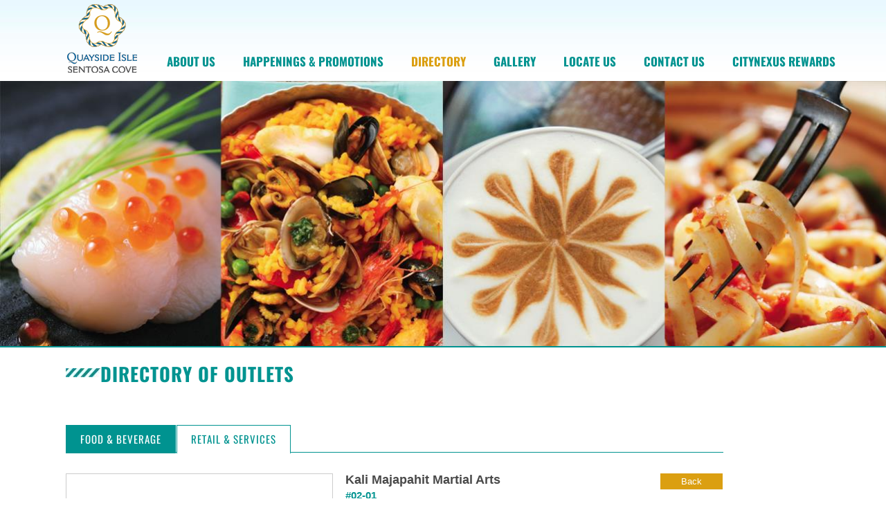

--- FILE ---
content_type: text/html; charset=UTF-8
request_url: https://www.quaysideisle.com/directory/shop-list/kali-majapahit-martial-arts/
body_size: 9273
content:
<!DOCTYPE html>
<html>

<head>
    <meta http-equiv="Content-Type" content="text/html; charset=utf-8" />
    <meta name="viewport" content="width=device-width; initial-scale=1.0; user-scalable=no" />
    <meta http-equiv="X-UA-Compatible" content="IE=edge,chrome=1">
    <meta name="format-detection" content="telephone=no">
    <meta name="description" content="Indulge in marina-front dining and fine shopping experiences at Quayside Isle, located in the luxurious enclave of Sentosa Cove.">
    <meta name="keywords" content="quayside isle, sentosa cove, dining, entertainment, shopping, massage">

    <title>Dining, Entertainment & Shopping at Quayside Isle</title>
    <title>Kali Majapahit Martial Arts &#8211; Quayside Isle Sentosa Cove</title>
<link rel='dns-prefetch' href='//apps.elfsight.com' />
<link rel='dns-prefetch' href='//s.w.org' />
<link rel="alternate" type="application/rss+xml" title="Quayside Isle Sentosa Cove &raquo; Feed" href="https://www.quaysideisle.com/feed/" />
<link rel="alternate" type="application/rss+xml" title="Quayside Isle Sentosa Cove &raquo; Comments Feed" href="https://www.quaysideisle.com/comments/feed/" />
		<script type="text/javascript">
			window._wpemojiSettings = {"baseUrl":"https:\/\/s.w.org\/images\/core\/emoji\/12.0.0-1\/72x72\/","ext":".png","svgUrl":"https:\/\/s.w.org\/images\/core\/emoji\/12.0.0-1\/svg\/","svgExt":".svg","source":{"concatemoji":"https:\/\/www.quaysideisle.com\/wp-includes\/js\/wp-emoji-release.min.js?ver=5.2.21"}};
			!function(e,a,t){var n,r,o,i=a.createElement("canvas"),p=i.getContext&&i.getContext("2d");function s(e,t){var a=String.fromCharCode;p.clearRect(0,0,i.width,i.height),p.fillText(a.apply(this,e),0,0);e=i.toDataURL();return p.clearRect(0,0,i.width,i.height),p.fillText(a.apply(this,t),0,0),e===i.toDataURL()}function c(e){var t=a.createElement("script");t.src=e,t.defer=t.type="text/javascript",a.getElementsByTagName("head")[0].appendChild(t)}for(o=Array("flag","emoji"),t.supports={everything:!0,everythingExceptFlag:!0},r=0;r<o.length;r++)t.supports[o[r]]=function(e){if(!p||!p.fillText)return!1;switch(p.textBaseline="top",p.font="600 32px Arial",e){case"flag":return s([55356,56826,55356,56819],[55356,56826,8203,55356,56819])?!1:!s([55356,57332,56128,56423,56128,56418,56128,56421,56128,56430,56128,56423,56128,56447],[55356,57332,8203,56128,56423,8203,56128,56418,8203,56128,56421,8203,56128,56430,8203,56128,56423,8203,56128,56447]);case"emoji":return!s([55357,56424,55356,57342,8205,55358,56605,8205,55357,56424,55356,57340],[55357,56424,55356,57342,8203,55358,56605,8203,55357,56424,55356,57340])}return!1}(o[r]),t.supports.everything=t.supports.everything&&t.supports[o[r]],"flag"!==o[r]&&(t.supports.everythingExceptFlag=t.supports.everythingExceptFlag&&t.supports[o[r]]);t.supports.everythingExceptFlag=t.supports.everythingExceptFlag&&!t.supports.flag,t.DOMReady=!1,t.readyCallback=function(){t.DOMReady=!0},t.supports.everything||(n=function(){t.readyCallback()},a.addEventListener?(a.addEventListener("DOMContentLoaded",n,!1),e.addEventListener("load",n,!1)):(e.attachEvent("onload",n),a.attachEvent("onreadystatechange",function(){"complete"===a.readyState&&t.readyCallback()})),(n=t.source||{}).concatemoji?c(n.concatemoji):n.wpemoji&&n.twemoji&&(c(n.twemoji),c(n.wpemoji)))}(window,document,window._wpemojiSettings);
		</script>
		<style type="text/css">
img.wp-smiley,
img.emoji {
	display: inline !important;
	border: none !important;
	box-shadow: none !important;
	height: 1em !important;
	width: 1em !important;
	margin: 0 .07em !important;
	vertical-align: -0.1em !important;
	background: none !important;
	padding: 0 !important;
}
</style>
	<link rel='stylesheet' id='qubely-animation-css'  href='https://www.quaysideisle.com/wp-content/plugins/qubely/assets/css/animation.css?ver=1.1.2' type='text/css' media='all' />
<link rel='stylesheet' id='qubely-font-awesome-css'  href='https://www.quaysideisle.com/wp-content/plugins/qubely/assets/css/font-awesome.min.css?ver=1.1.2' type='text/css' media='all' />
<link rel='stylesheet' id='qubely-style-min-css'  href='https://www.quaysideisle.com/wp-content/plugins/qubely/assets/css/style.min.css?ver=1.1.2' type='text/css' media='all' />
<link rel='stylesheet' id='qubely-magnific-popup-style-css'  href='https://www.quaysideisle.com/wp-content/plugins/qubely/assets/css/magnific-popup.css?ver=1.1.2' type='text/css' media='all' />
<link rel='stylesheet' id='quaysideisle-style-css'  href='https://www.quaysideisle.com/wp-content/themes/quaysideisle/css/style.css?ver=5.2.21' type='text/css' media='all' />
<link rel='stylesheet' id='quaysideisle-responsive-css'  href='https://www.quaysideisle.com/wp-content/themes/quaysideisle/css/mobile.css?ver=5.2.21' type='text/css' media='all' />
<link rel='stylesheet' id='instashow-css'  href='https://www.quaysideisle.com/wp-content/themes/quaysideisle/css/instagram_config.css?ver=5.2.21' type='text/css' media='all' />
<link rel='stylesheet' id='lightbox-css'  href='https://www.quaysideisle.com/wp-content/themes/quaysideisle/css/lightbox.css?ver=5.2.21' type='text/css' media='all' />
<link rel='stylesheet' id='quaysideisle-overwrite-style-css'  href='https://www.quaysideisle.com/wp-content/themes/quaysideisle/style.css?ver=5.2.21' type='text/css' media='all' />
<link rel='stylesheet' id='wpbdp-widgets-css'  href='https://www.quaysideisle.com/wp-content/plugins/business-directory-plugin/assets/css/widgets.min.css?ver=5.5.10' type='text/css' media='all' />
<link rel='stylesheet' id='wpbdp-dnd-upload-css'  href='https://www.quaysideisle.com/wp-content/plugins/business-directory-plugin/assets/css/dnd-upload.min.css?ver=5.5.10' type='text/css' media='all' />
<link rel='stylesheet' id='wpbdp-js-select2-css-css'  href='https://www.quaysideisle.com/wp-content/plugins/business-directory-plugin/vendors/select2-4.0.5/css/select2.min.css?ver=4.0.5' type='text/css' media='all' />
<link rel='stylesheet' id='wpbdp-base-css-css'  href='https://www.quaysideisle.com/wp-content/plugins/business-directory-plugin/assets/css/wpbdp.min.css?ver=5.5.10' type='text/css' media='all' />
<link rel='stylesheet' id='default-styles-css'  href='https://www.quaysideisle.com/wp-content/plugins/business-directory-plugin/themes/default/assets/styles.css?ver=4.0.4' type='text/css' media='all' />
<script type='text/javascript' src='https://www.quaysideisle.com/wp-content/plugins/custom-js-updater/assets/js/jquery-3.7.1.min.js?ver=3.7.1'></script>
<script type='text/javascript'>
        (function($) {
            if (!$ || !$.fn) return;
            // Fix for jQuery(window).load() - deprecated in jQuery 3.x
            var originalLoad = $.fn.load;
            $.fn.load = function(url, data, callback) {
                // Check if called on window/document
                var isWindow = false;
                if (this.length > 0) {
                    var elem = this[0];
                    isWindow = (elem === window || elem === document || (elem && elem.nodeType === 9));
                }
                
                // If called on window/document with function, it's event handler
                if (isWindow && typeof url === 'function') {
                    return this.on('load', url);
                }
                
                // If called on window/document with string (not URL), might be event
                if (isWindow && typeof url === 'string' && !url.match(/^https?:/i) && url.indexOf(' ') === -1) {
                    if (typeof data === 'function') {
                        return this.on(url, data);
                    }
                }
                
                // Try original load for AJAX, catch error and retry as event if needed
                try {
                    return originalLoad.apply(this, arguments);
                } catch(e) {
                    // If error and called on window/doc with function, treat as event
                    if (isWindow && typeof url === 'function') {
                        return this.on('load', url);
                    }
                    throw e;
                }
            };
        })(jQuery);
    
</script>
<script type='text/javascript'>
/* <![CDATA[ */
var qubely_urls = {"plugin":"https:\/\/www.quaysideisle.com\/wp-content\/plugins\/qubely\/","ajax":"https:\/\/www.quaysideisle.com\/wp-admin\/admin-ajax.php"};
/* ]]> */
</script>
<script type='text/javascript' src='https://www.quaysideisle.com/wp-content/plugins/qubely/assets/js/common-script.min.js?ver=1.1.2'></script>
<script type='text/javascript' src='https://www.quaysideisle.com/wp-includes/js/jquery/ui/widget.min.js?ver=1.11.4'></script>
<script type='text/javascript' src='https://www.quaysideisle.com/wp-content/plugins/business-directory-plugin/vendors/jQuery-File-Upload-9.32.0/js/jquery.iframe-transport.js?ver=9.5.7'></script>
<script type='text/javascript' src='https://www.quaysideisle.com/wp-content/plugins/business-directory-plugin/vendors/jQuery-File-Upload-9.32.0/js/jquery.fileupload.js?ver=9.5.7'></script>
<script type='text/javascript' src='https://www.quaysideisle.com/wp-content/plugins/business-directory-plugin/assets/js/dnd-upload.min.js?ver=5.5.10'></script>
<script type='text/javascript' src='https://www.quaysideisle.com/wp-content/plugins/business-directory-plugin/vendors/jquery-breakpoints.min.js?ver=0.0.11'></script>
<script type='text/javascript' src='https://www.quaysideisle.com/wp-content/plugins/business-directory-plugin/vendors/select2-4.0.5/js/select2.full.min.js?ver=4.0.5'></script>
<link rel='https://api.w.org/' href='https://www.quaysideisle.com/wp-json/' />
<link rel="EditURI" type="application/rsd+xml" title="RSD" href="https://www.quaysideisle.com/xmlrpc.php?rsd" />
<link rel="wlwmanifest" type="application/wlwmanifest+xml" href="https://www.quaysideisle.com/wp-includes/wlwmanifest.xml" /> 
<link rel='prev' title='Simpson Marine' href='https://www.quaysideisle.com/directory/shop-list/simpson-marine/' />
<link rel='next' title='Common Man Coffee Roasters' href='https://www.quaysideisle.com/directory/shop-list/common-man-coffee-roasters/' />
<link rel="canonical" href="https://www.quaysideisle.com/directory/shop-list/kali-majapahit-martial-arts/" />
<link rel='shortlink' href='https://www.quaysideisle.com/?p=1940' />
<link rel="alternate" type="application/json+oembed" href="https://www.quaysideisle.com/wp-json/oembed/1.0/embed?url=https%3A%2F%2Fwww.quaysideisle.com%2Fdirectory%2Fshop-list%2Fkali-majapahit-martial-arts%2F" />
<link rel="alternate" type="text/xml+oembed" href="https://www.quaysideisle.com/wp-json/oembed/1.0/embed?url=https%3A%2F%2Fwww.quaysideisle.com%2Fdirectory%2Fshop-list%2Fkali-majapahit-martial-arts%2F&#038;format=xml" />
		<style type="text/css">
					.site-title,
			.site-description {
				position: absolute;
				clip: rect(1px, 1px, 1px, 1px);
			}
				</style>
		<link rel="icon" href="https://www.quaysideisle.com/wp-content/uploads/2019/09/favicon.jpg" sizes="32x32" />
<link rel="icon" href="https://www.quaysideisle.com/wp-content/uploads/2019/09/favicon.jpg" sizes="192x192" />
<link rel="apple-touch-icon-precomposed" href="https://www.quaysideisle.com/wp-content/uploads/2019/09/favicon.jpg" />
<meta name="msapplication-TileImage" content="https://www.quaysideisle.com/wp-content/uploads/2019/09/favicon.jpg" />
<style type="text/css"></style>   
            <!-- Google tag (gtag.js) -->
            <script async src="https://www.googletagmanager.com/gtag/js?id=UA-10766595-6"></script>
            <script>
            window.dataLayer = window.dataLayer || [];
            function gtag(){dataLayer.push(arguments);}
            gtag('js', new Date());   
            gtag('config', 'UA-10766595-6');   
            gtag('config', 'G-PPYCY40SPS');
            </script>


</head>

<body>
    <div id="outer-wrap">

        <div id="inner-wrap">

            <!-- START HEADER WRAPPER -->
            <div id="header">
                <div class="align-center-820" id="navi">
					<!-- START MAIN NAVIGATION WRAPPER -->
					<div class="logo"><a href="https://www.quaysideisle.com/" class="custom-logo-link" rel="home"><img width="108" height="101" src="https://www.quaysideisle.com/wp-content/uploads/2019/09/logo.png" class="custom-logo" alt="Quayside Isle Sentosa Cove" /></a></div>
                    <div class="logo_mobile"><a href="/"><img src="https://www.quaysideisle.com/wp-content/themes/quaysideisle/images/logo_mobile.png" alt="Quayside Isle  Sentosa Cove" title="Quayside Isle  Sentosa Cove" height="100%" /></a></div>
                    <a class="nav-btn" id="nav-open-btn" href="#nav">Book Navigation</a>

                    <nav id="nav" role="navigation">
                        <div class="block">
							<div class="menu-main-menu-container"><ul id="menu-main-menu" class="menu"><li id="menu-item-31" class="menu-item menu-item-type-post_type menu-item-object-page menu-item-has-children menu-item-31 dropList"><a title="ABOUT US" href="https://www.quaysideisle.com/about-us/" class="dropListMain">ABOUT US</a>
<ul class="sub-menu">
	<li id="menu-item-433" class="menu-item menu-item-type-post_type menu-item-object-page menu-item-433 dropList"><a title="ABOUT QUAYSIDE ISLE" href="https://www.quaysideisle.com/about-us/" class="dropListMain">ABOUT QUAYSIDE ISLE</a></li>
	<li id="menu-item-434" class="menu-item menu-item-type-post_type menu-item-object-page menu-item-434 dropList"><a title="PRESS ROOM" href="https://www.quaysideisle.com/press-room/" class="dropListMain">PRESS ROOM</a></li>
</ul>
</li>
<li id="menu-item-35" class="menu-item menu-item-type-post_type menu-item-object-page menu-item-has-children menu-item-35 dropList"><a title="HAPPENINGS &#038; PROMOTIONS" href="https://www.quaysideisle.com/happenings-promotions/" class="dropListMain">HAPPENINGS &#038; PROMOTIONS</a>
<ul class="sub-menu">
	<li id="menu-item-435" class="menu-item menu-item-type-post_type menu-item-object-page menu-item-435 dropList"><a title="HAPPENINGS &#038; PROMOTIONS" href="https://www.quaysideisle.com/happenings-promotions/" class="dropListMain">HAPPENINGS &#038; PROMOTIONS</a></li>
	<li id="menu-item-436" class="menu-item menu-item-type-post_type menu-item-object-page menu-item-436 dropList"><a title="MAILING LIST" href="https://www.quaysideisle.com/?page_id=204" class="dropListMain">MAILING LIST</a></li>
</ul>
</li>
<li id="menu-item-33" class="menu-item menu-item-type-post_type menu-item-object-page menu-item-has-children menu-item-33 dropList"><a title="DIRECTORY" href="https://www.quaysideisle.com/directory/" class="dropListMain">DIRECTORY</a>
<ul class="sub-menu">
	<li id="menu-item-438" class="menu-item menu-item-type-post_type menu-item-object-page menu-item-438 dropList"><a title="FOOD &#038; BEVERAGE" href="https://www.quaysideisle.com/directory/food/" class="dropListMain">FOOD &#038; BEVERAGE</a></li>
	<li id="menu-item-437" class="menu-item menu-item-type-post_type menu-item-object-page menu-item-437 dropList"><a title="RETAIL &#038; SERVICES" href="https://www.quaysideisle.com/directory/retail/" class="dropListMain">RETAIL &#038; SERVICES</a></li>
</ul>
</li>
<li id="menu-item-34" class="menu-item menu-item-type-post_type menu-item-object-page menu-item-34 dropList"><a title="GALLERY" href="https://www.quaysideisle.com/gallery/" class="dropListMain">GALLERY</a></li>
<li id="menu-item-36" class="menu-item menu-item-type-post_type menu-item-object-page menu-item-has-children menu-item-36 dropList"><a title="LOCATE US" href="https://www.quaysideisle.com/locate-us/" class="dropListMain">LOCATE US</a>
<ul class="sub-menu">
	<li id="menu-item-441" class="menu-item menu-item-type-post_type menu-item-object-page menu-item-441 dropList"><a title="LOCATE US" href="https://www.quaysideisle.com/locate-us/locate/" class="dropListMain">LOCATE US</a></li>
	<li id="menu-item-440" class="menu-item menu-item-type-post_type menu-item-object-page menu-item-440 dropList"><a title="GETTING HERE" href="https://www.quaysideisle.com/locate-us/getting-here-by-car/" class="dropListMain">GETTING HERE</a></li>
	<li id="menu-item-439" class="menu-item menu-item-type-post_type menu-item-object-page menu-item-439 dropList"><a title="AMENITIES" href="https://www.quaysideisle.com/locate-us/amenities/" class="dropListMain">AMENITIES</a></li>
</ul>
</li>
<li id="menu-item-32" class="menu-item menu-item-type-post_type menu-item-object-page menu-item-32 dropList"><a title="CONTACT US" href="https://www.quaysideisle.com/contact-us/" class="dropListMain">CONTACT US</a></li>
<li id="menu-item-3139" class="menu-item menu-item-type-custom menu-item-object-custom menu-item-3139 dropList"><a target="_blank" rel="noopener noreferrer" href="https://www.citynexus.app/" class="dropListMain">CITYNEXUS REWARDS</a></li>
</ul></div>                            
                        </div>
                    </nav>
                    <!-- END MAIN NAVIGATION WRAPPER -->
                </div>
            </div>
            <!-- END HEADER WRAPPER -->

            <!-- RENDER BODY-->
	    <!-- START CONTENT WRAPPER -->
    <div class="content">
        <article id="post-0" class="post-0 page type-page status-draft hentry wpbdp-view-content-wrapper">
	<header class="entry-header">
			</header><!-- .entry-header -->

	
	<div class="entry-content">
		<div class="mobile_header">
	<h2>DIRECTORY OF OUTLETS AT QUAYSIDE ISLE @ SENTOSA COVE</h2>
</div>
<div class="banner"><img src="/wp-content/uploads/2019/09/banner.jpg" alt="Indulge in the finest dining and shopping experiences at Quayside Isle @ Sentosa Cove" title="Indulge in the finest dining and shopping experiences at Quayside Isle @ Sentosa Cove" /></div>
<?php?>
    <div class="align-center-960">
        <div class="full-content">
            <div class="header">
                <img src="https://www.quaysideisle.com/wp-content/themes/quaysideisle/images/header-img.jpg" alt="" title="" />
                <h1>DIRECTORY OF OUTLETS</h1>
            </div>
            <div class="directory-tab-wrapper margin-top-30">
                <div class="directory-tab-wrapper margin-top-30">
                    <div class="menu-directory-menu-container"><ul id="menu-directory-menu" class="menu"><li id="menu-item-45" class="menu-item menu-item-type-post_type menu-item-object-page menu-item-45"><a title="FOOD &#038; BEVERAGE" href="https://www.quaysideisle.com/directory/food/">FOOD &#038; BEVERAGE</a></li>
<li id="menu-item-46" class="menu-item menu-item-type-post_type menu-item-object-page menu-item-46"><a title="RETAIL &#038; SERVICES" href="https://www.quaysideisle.com/directory/retail/">RETAIL &#038; SERVICES</a></li>
</ul></div>                </div>
            </div>
			<div id="wpbdp-listing-1940" class="wpbdp-listing-1940 wpbdp-listing single wpbdp-single wpbdp-listing-single wpbdp-listing-plan-id-2 wpbdp-listing-plan-free_listing wpbdp-listing-category-id-57 with-image shop-product-wrapper">
				<style>
	.wpbdp-listing a:not(.wpbdp-button){
		color: #009390;
	}
	.back-button{
		color: #ffffff;
	}
	a[target="_self"]{
		text-decoration: underline !important;
	}
	.product-detail-wrapper p.address{
		width:455px;
		color: #009390;
		margin-top:5px;
		font-size: 15px;
		font-weight: 600;
	}
	ul.product-thumb-wrapper li{
		min-height: 50px;
	}
</style>
<!-- Back Button -->
<div class="product-img-wrapper">
			<img src="https://www.quaysideisle.com/wp-content/uploads/2022/07/KMMA-Logo.png" alt="Kali Majapahit Martial Arts" title="Kali Majapahit Martial Arts" width="100%" class="wpbdp-thumbnail attachment-wpbdp-thumb wpbdp-single-thumbnail main_img" />	
	<a class="left-button" id="left-button"></a>

	<ul class="product-thumb-wrapper" id="gallery-1" style="display:block">

							<li>
					<a href="https://www.quaysideisle.com/wp-content/uploads/2022/07/kids2020-1-509x600.jpg" rel="lightbox[lb-shop]" class="thumb_desktop" title=""><img src="https://www.quaysideisle.com/wp-content/uploads/2022/07/kids2020-1-509x600.jpg" style="height:63px;width:48px" alt="Kali Majapahit Martial Arts" title="Kali Majapahit Martial Arts" /></a><a href="https://www.quaysideisle.com/wp-content/uploads/2022/07/kids2020-1-509x600.jpg" target="_blank" class="thumb_mobile" title=""><img src="https://www.quaysideisle.com/wp-content/uploads/2022/07/kids2020-1-509x600.jpg" alt="Kali Majapahit Martial Arts" title="Kali Majapahit Martial Arts" /></a>				</li>
				
							<li>
					<a href="https://www.quaysideisle.com/wp-content/uploads/2022/07/P4248864-1-600x450.jpg" rel="lightbox[lb-shop]" class="thumb_desktop" title=""><img src="https://www.quaysideisle.com/wp-content/uploads/2022/07/P4248864-1-600x450.jpg" style="height:63px;width:48px" alt="Kali Majapahit Martial Arts" title="Kali Majapahit Martial Arts" /></a><a href="https://www.quaysideisle.com/wp-content/uploads/2022/07/P4248864-1-600x450.jpg" target="_blank" class="thumb_mobile" title=""><img src="https://www.quaysideisle.com/wp-content/uploads/2022/07/P4248864-1-600x450.jpg" alt="Kali Majapahit Martial Arts" title="Kali Majapahit Martial Arts" /></a>				</li>
				
							<li>
					<a href="https://www.quaysideisle.com/wp-content/uploads/2022/07/P4248896-1-600x450.jpg" rel="lightbox[lb-shop]" class="thumb_desktop" title=""><img src="https://www.quaysideisle.com/wp-content/uploads/2022/07/P4248896-1-600x450.jpg" style="height:63px;width:48px" alt="Kali Majapahit Martial Arts" title="Kali Majapahit Martial Arts" /></a><a href="https://www.quaysideisle.com/wp-content/uploads/2022/07/P4248896-1-600x450.jpg" target="_blank" class="thumb_mobile" title=""><img src="https://www.quaysideisle.com/wp-content/uploads/2022/07/P4248896-1-600x450.jpg" alt="Kali Majapahit Martial Arts" title="Kali Majapahit Martial Arts" /></a>				</li>
				
							<li>
					<a href="https://www.quaysideisle.com/wp-content/uploads/2022/07/KMMA2020-600x127.jpg" rel="lightbox[lb-shop]" class="thumb_desktop" title=""><img src="https://www.quaysideisle.com/wp-content/uploads/2022/07/KMMA2020-600x127.jpg" style="height:63px;width:48px" alt="Kali Majapahit Martial Arts" title="Kali Majapahit Martial Arts" /></a><a href="https://www.quaysideisle.com/wp-content/uploads/2022/07/KMMA2020-600x127.jpg" target="_blank" class="thumb_mobile" title=""><img src="https://www.quaysideisle.com/wp-content/uploads/2022/07/KMMA2020-600x127.jpg" alt="Kali Majapahit Martial Arts" title="Kali Majapahit Martial Arts" /></a>				</li>
				
				</ul>
</div>

<script type="text/javascript">
	var ttlcount = 2;
	var number = 1;
	function swapThumb(num) {
		number = number + num;
		ttlnumber = ttlcount - 1;
		if (number <= 1) {
			document.getElementById("left-button").innerHTML = '<img src="~/assets/quaysideisle/images/spacer.gif" width="7" height="14" />';
		}
		else {
			document.getElementById("left-button").innerHTML = '<img src="displays/images/general/left-arrow.png" width="7" height="14" onClick="swapThumb(-1)" style="cursor:pointer;" />';
		}
		if (number >= ttlnumber) {
			document.getElementById("right-button").innerHTML = '<img src="~/assets/quaysideisle/images/spacer.gif" width="8" height="14" />';
		}
		else {
			document.getElementById("right-button").innerHTML = '<img src="displays/images/general/right-arrow.png" width="8" height="14" onClick="swapThumb(1)" style="cursor:pointer;" />';
		}
		for (var i = 1; i <= ttlnumber; i++) {
			document.getElementById("gallery-" + i).style.display = "none";
		}
		document.getElementById("gallery-" + number).style.display = "block";
	}

	function swapImg(num) {
		$(".mobile_main_img img").attr("src", num);
	}
	
	var shopCategory = '<a href="https://www.quaysideisle.com/directory/shop-list/wpbdp_category/retail/" rel="tag">Retail &amp; Services</a>';
	if( jQuery(shopCategory).text() =='Retail & Services'){
		jQuery('#menu-directory-menu li').eq(1).addClass('current-menu-item');
	}else if( jQuery(shopCategory).text() =='Food & Beverage'){
		jQuery('#menu-directory-menu li').eq(0).addClass('current-menu-item');
    }
 
    jQuery('#menu-main-menu li a[title="DIRECTORY"]').parent().addClass('current-page-ancestor');

</script>

<div class="product-detail-wrapper">
	<p class="title">Kali Majapahit Martial Arts</p>

		<a class="back-button product-img-btn" href="/directory/retail/">Back</a>

			<p class="address">#02-01</p>
		
	
 
					<p class="margin-top-20">Tel: 6534 5254</p>
				
					<p style="overflow-wrap: break-word;word-wrap: break-word;"><a href="http://www.kali-majapahit.com" rel="" target="_self" title="http://www.kali-majapahit.com">http://www.kali-majapahit.com</a></p>
		
					<p class="margin-top-10"><p>Opening Hours:<br />Please check with outlet directly.</p>
		
		    	    <div class="quayside_cdl_vouchers margin-top-10">
				<p style="width: auto; margin-right:10px; margin-top:10px;"><img src="https://www.quaysideisle.com/wp-content/themes/quaysideisle/images/e-voucher-icon.png" border="0" alt="CDL E-Voucher" title="CDL E-Voucher" style="vertical-align:middle; width:25px;"> &nbsp;  Accepts CDL E-Vouchers</p> 
				<!-- <p style="width: auto; padding: 7px 10px 0 0;"><img src="https://www.quaysideisle.com/wp-content/themes/quaysideisle/images/gift-voucher-icon.jpg" border="0" alt="CDL Gift Voucher" title="CDL Gift Voucher" style="width:40px; vertical-align:top;"> &nbsp;  Accepts CDL Gift Vouchers</p>     -->
			</div>  
				
	<div class="product-content">
					<p><p>Kali Majapahit Sentosa Cove is a trusted centre providing Southeast Asian martial arts. The studio offers a complete range of activities for children age 3 years and above and adults, led by highly qualified educators and instructors. Reach out to enquire about our latest promotions, special events and birthday party packages!<br />
</br><br />
Fun Fact: Did you know that &#8220;Majapahit&#8221; is the name of the 13th century empire that spanned most of today&#8217;s Southeast Asia, including Singapore? Kali is the name of the traditional martial art from the Philippines which was used for fight choreography in many action movies such as The Bourne Ultimatum and James Bond.</p>
</p>
		
				<p>&nbsp;</p>
	</div>
	<a class="back-button product-img-btn" href="/directory/retail/">Back</a>
</div>
			</div>
			    <!-- END SHOP PRODUCT CONTENT-->
        </div>
        <!-- END CONTENT -->
    </div>
			<script type="application/ld+json">{"@context":"http:\/\/schema.org","@type":"LocalBusiness","name":"Kali Majapahit Martial Arts","url":"https:\/\/www.quaysideisle.com\/directory\/shop-list\/kali-majapahit-martial-arts\/","image":"https:\/\/www.quaysideisle.com\/wp-content\/uploads\/2022\/07\/KMMA-Logo.png","priceRange":"$$","telephone":"6534 5254","address":{"streetAddress":"#02-01","postalCode":""}}</script>	</div><!-- .entry-content -->

	<footer class="entry-footer">
			</footer><!-- .entry-footer -->
</article><!-- #post-1940 -->

            
        
    </div>
    <!-- END CONTENT WRAPPER -->

	<p></p>
	<p></p>
	<div style="clear:both;"></div>

            <!-- START ROPE SEPARATOR WRAPPER -->
            <div class="rope-wrapper">
                <div class="align-center-56"><img src="https://www.quaysideisle.com/wp-content/themes/quaysideisle/images/bottom-icon.png" alt="" title="" /></div>
            </div>
            <!-- END ROPE SEPARATOR WRAPPER -->



			<!-- START FOOTER WRAPPER -->
            <div class="footer-wrapper align-center-660">
                <section id="custom_html-4" class="widget_text widget widget_custom_html"><h1 style="padding-top:20px;" class="widget-title">QUAYSIDE ISLE @ SENTOSA COVE</h1><div class="textwidget custom-html-widget"><h2 style="font-size:18px; padding:20px 0 0; text-transform:none; font-family:arial, helvetica, sans-serif; color:#636363; font-weight:normal;">Dining <span style="color:#FFA500;">//</span> Entertainment <span style="color:#FFA500;">//</span> Shopping</h2></div></section><section id="text-6" class="widget widget_text">			<div class="textwidget"><p>Indulge in the finest dining and shopping experiences at Quayside Isle @ Sentosa Cove, located in the luxurious enclave of Sentosa Cove.</p>
</div>
		</section><section id="custom_html-5" class="widget_text widget widget_custom_html"><div class="textwidget custom-html-widget"><div class="social">
          <a href="https://www.facebook.com/quaysideisle" target="_blank" rel="noopener noreferrer"><img src="/wp-content/themes/quaysideisle/images/logo_fb.png" alt="" title="" /></a>
          <a href="https://www.instagram.com/quaysideisle_sg/" target="_blank" rel="noopener noreferrer"><img src="/wp-content/themes/quaysideisle/images/logo_insta.png" alt="" title="" /></a>
        </div></div></section><section id="text-8" class="widget widget_text">			<div class="textwidget"><p>Copyright © 2025 Cityview Place Holdings Pte Ltd</p>
</div>
		</section><section id="nav_menu-9" class="widget widget_nav_menu"><div class="menu-footer-menu-container"><ul id="menu-footer-menu" class="menu"><li id="menu-item-380" class="menu-item menu-item-type-post_type menu-item-object-page menu-item-380"><a title="SITE MAP" href="https://www.quaysideisle.com/site-map/">SITE MAP</a></li>
<li id="menu-item-377" class="menu-item menu-item-type-post_type menu-item-object-page menu-item-377"><a title="TERMS &#038; CONDITIONS" href="https://www.quaysideisle.com/terms-and-conditions/">TERMS &#038; CONDITIONS</a></li>
</ul></div></section>        <div class="mall-link">
          <p>More retail experiences await you <br>
          <a href="https://www.citysquaremall.com.sg/">City Square Mall</a> | <a href="https://www.delfiorchard.com.sg/">Delfi Orchard</a> | <a href="https://www.palais.sg/">Palais Renaissance</a> | <a href="https://www.republicplaza.com.sg/">Republic Plaza</a></p>
        </div>
				<section id="media_image-2" class="widget widget_media_image"><div style="font-size:11px;padding-top:15px;" class="widget-title">Owned &#038; managed by:</div><a href="http://www.cdl.com.sg/" target="_blank" rel="noopener noreferrer"><img width="294" height="50" src="https://www.quaysideisle.com/wp-content/uploads/2019/09/CDL-logo.png" class="image wp-image-373  attachment-full size-full" alt="" style="max-width: 100%; height: auto;" title="Owned &amp; managed by:" /></a></section>            </div>
            <!-- END FOOTER WRAPPER -->

        </div>
    </div>
       <script>
        document.addEventListener('DOMContentLoaded', function() {
            const links = document.querySelectorAll('a[target="_blank"]');

            links.forEach(link => {
                let rel = link.getAttribute('rel');
                
                // Check if the rel attribute exists and if it includes 'noopener' and 'noreferrer'
                if (rel) {
                    // If the rel attribute doesn't include both 'noopener' and 'noreferrer', append them
                    if (!rel.includes('noopener') && !rel.includes('noreferrer')) {
                        link.setAttribute('rel', rel + ' noopener noreferrer');
                    }
                } else {
                    // If rel is not set, add 'noopener noreferrer'
                    link.setAttribute('rel', 'noopener noreferrer');
                }
            });
        });
    </script>
    <script type='text/javascript' src='https://www.quaysideisle.com/wp-content/themes/quaysideisle/js/modernizr.js?ver=5.2.21'></script>
<script type='text/javascript' src='https://www.quaysideisle.com/wp-content/themes/quaysideisle/js/alljs.js?ver=5.2.21'></script>
<script type='text/javascript' src='https://www.quaysideisle.com/wp-content/themes/quaysideisle/js/quaysideisle-fixes.js?ver=5.2.21'></script>
<script type='text/javascript' src='https://www.quaysideisle.com/wp-content/themes/quaysideisle/js/jquery.instashow.packaged.js?ver=5.2.21'></script>
<script type='text/javascript' src='https://apps.elfsight.com/p/platform.js?ver=5.2.21'></script>
<script type='text/javascript' src='https://www.quaysideisle.com/wp-content/themes/quaysideisle/js/main.js?ver=5.2.21'></script>
<script type='text/javascript' src='https://www.quaysideisle.com/wp-content/themes/quaysideisle/js/mailing-list.js?ver=5.2.21'></script>
<script type='text/javascript' src='https://www.quaysideisle.com/wp-content/plugins/custom-js-updater/assets/js/jquery-migrate-1.4.1.min.js?ver=1.4.1'></script>
<script type='text/javascript' src='https://www.quaysideisle.com/wp-content/plugins/custom-js-updater/assets/js/jquery-ui-1.13.2.min.js?ver=1.13.2'></script>
<script type='text/javascript' src='https://www.quaysideisle.com/wp-content/plugins/custom-js-updater/assets/js/bootstrap-4.6.js?ver=4.6.0'></script>
<script type='text/javascript' src='https://www.quaysideisle.com/wp-content/plugins/custom-js-updater/assets/js/jquery-polyfill.js?ver=1.0.0'></script>
<script type='text/javascript' src='https://www.quaysideisle.com/wp-content/plugins/custom-js-updater/assets/js/jquery.magnific-popup.js?ver=1.2.0'></script>
<script type='text/javascript' src='https://www.quaysideisle.com/wp-content/plugins/custom-js-updater/assets/js/fixPopup.js?ver=1.0.0'></script>
<script type='text/javascript'>
var mejsL10n = {"language":"en","strings":{"mejs.install-flash":"You are using a browser that does not have Flash player enabled or installed. Please turn on your Flash player plugin or download the latest version from https:\/\/get.adobe.com\/flashplayer\/","mejs.fullscreen-off":"Turn off Fullscreen","mejs.fullscreen-on":"Go Fullscreen","mejs.download-video":"Download Video","mejs.fullscreen":"Fullscreen","mejs.time-jump-forward":["Jump forward 1 second","Jump forward %1 seconds"],"mejs.loop":"Toggle Loop","mejs.play":"Play","mejs.pause":"Pause","mejs.close":"Close","mejs.time-slider":"Time Slider","mejs.time-help-text":"Use Left\/Right Arrow keys to advance one second, Up\/Down arrows to advance ten seconds.","mejs.time-skip-back":["Skip back 1 second","Skip back %1 seconds"],"mejs.captions-subtitles":"Captions\/Subtitles","mejs.captions-chapters":"Chapters","mejs.none":"None","mejs.mute-toggle":"Mute Toggle","mejs.volume-help-text":"Use Up\/Down Arrow keys to increase or decrease volume.","mejs.unmute":"Unmute","mejs.mute":"Mute","mejs.volume-slider":"Volume Slider","mejs.video-player":"Video Player","mejs.audio-player":"Audio Player","mejs.ad-skip":"Skip ad","mejs.ad-skip-info":["Skip in 1 second","Skip in %1 seconds"],"mejs.source-chooser":"Source Chooser","mejs.stop":"Stop","mejs.speed-rate":"Speed Rate","mejs.live-broadcast":"Live Broadcast","mejs.afrikaans":"Afrikaans","mejs.albanian":"Albanian","mejs.arabic":"Arabic","mejs.belarusian":"Belarusian","mejs.bulgarian":"Bulgarian","mejs.catalan":"Catalan","mejs.chinese":"Chinese","mejs.chinese-simplified":"Chinese (Simplified)","mejs.chinese-traditional":"Chinese (Traditional)","mejs.croatian":"Croatian","mejs.czech":"Czech","mejs.danish":"Danish","mejs.dutch":"Dutch","mejs.english":"English","mejs.estonian":"Estonian","mejs.filipino":"Filipino","mejs.finnish":"Finnish","mejs.french":"French","mejs.galician":"Galician","mejs.german":"German","mejs.greek":"Greek","mejs.haitian-creole":"Haitian Creole","mejs.hebrew":"Hebrew","mejs.hindi":"Hindi","mejs.hungarian":"Hungarian","mejs.icelandic":"Icelandic","mejs.indonesian":"Indonesian","mejs.irish":"Irish","mejs.italian":"Italian","mejs.japanese":"Japanese","mejs.korean":"Korean","mejs.latvian":"Latvian","mejs.lithuanian":"Lithuanian","mejs.macedonian":"Macedonian","mejs.malay":"Malay","mejs.maltese":"Maltese","mejs.norwegian":"Norwegian","mejs.persian":"Persian","mejs.polish":"Polish","mejs.portuguese":"Portuguese","mejs.romanian":"Romanian","mejs.russian":"Russian","mejs.serbian":"Serbian","mejs.slovak":"Slovak","mejs.slovenian":"Slovenian","mejs.spanish":"Spanish","mejs.swahili":"Swahili","mejs.swedish":"Swedish","mejs.tagalog":"Tagalog","mejs.thai":"Thai","mejs.turkish":"Turkish","mejs.ukrainian":"Ukrainian","mejs.vietnamese":"Vietnamese","mejs.welsh":"Welsh","mejs.yiddish":"Yiddish"}};
</script>
<script type='text/javascript' src='https://www.quaysideisle.com/wp-includes/js/mediaelement/mediaelement-and-player.min.js?ver=4.2.6-78496d1'></script>
<script type='text/javascript' src='https://www.quaysideisle.com/wp-includes/js/mediaelement/mediaelement-migrate.min.js?ver=5.2.21'></script>
<script type='text/javascript'>
/* <![CDATA[ */
var _wpmejsSettings = {"pluginPath":"\/wp-includes\/js\/mediaelement\/","classPrefix":"mejs-","stretching":"responsive"};
/* ]]> */
</script>
<script type='text/javascript' src='https://www.quaysideisle.com/wp-includes/js/wp-embed.min.js?ver=5.2.21'></script>
  <script>
    if (window.MagnificFix) {
      MagnificFix.bind('.product-thumb-wrapper a');
    }
  </script>
  <style type="text/css"></style>
<script>
var bootstrap_between_768_992  = '<link href="https://www.quaysideisle.com/wp-content/plugins/supportcandy/asset/css/responsive/bootstrap-between-768-992.css?version=2.0.6" rel="stylesheet">';
var bootstrap_between_992_1200 = '<link href="https://www.quaysideisle.com/wp-content/plugins/supportcandy/asset/css/responsive/bootstrap-between-992-1200.css?version=2.0.6" rel="stylesheet">';
var bootstrap_max_width_767    = '<link href="https://www.quaysideisle.com/wp-content/plugins/supportcandy/asset/css/responsive/bootstrap-max-width-767.css?version=2.0.6" rel="stylesheet">';
var bootstrap_min_width_768    = '<link href="https://www.quaysideisle.com/wp-content/plugins/supportcandy/asset/css/responsive/bootstrap-min-width-768.css?version=2.0.6" rel="stylesheet">';
var bootstrap_min_width_992    = '<link href="https://www.quaysideisle.com/wp-content/plugins/supportcandy/asset/css/responsive/bootstrap-min-width-992.css?version=2.0.6" rel="stylesheet">';
var bootstrap_min_width_1200   = '<link href="https://www.quaysideisle.com/wp-content/plugins/supportcandy/asset/css/responsive/bootstrap-min-width-1200.css?version=2.0.6" rel="stylesheet">';

jQuery(document).ready(function(){
  wpsc_apply_responsive_bootstrap();
});

function wpsc_apply_responsive_bootstrap(){
  
  if (jQuery('.bootstrap-iso').length > 0) {
    
    var wpsc_width = jQuery('.bootstrap-iso').width();
    
    /* @media screen and (max-width: 767px) */
    if( wpsc_width < 768 ){
      jQuery('html').append(bootstrap_max_width_767);
    }
    
    /* @media (min-width: 768px) */
    if( wpsc_width >= 768 ){
      jQuery('html').append(bootstrap_min_width_768);
    }
    
    /* @media (min-width: 768px) and (max-width: 991px) */
    if( wpsc_width >= 768 && wpsc_width < 992 ){
      jQuery('html').append(bootstrap_between_768_992);
    }
    
    /* @media (min-width: 992px) */
    if( wpsc_width >= 992 ){
      jQuery('html').append(bootstrap_min_width_992);
    }
    
    /* @media (min-width: 992px) and (max-width: 1199px) */
    if( wpsc_width >= 992 && wpsc_width < 1200 ){
      jQuery('html').append(bootstrap_between_992_1200);
    }
    
    /* @media (min-width: 1200px) */
    if( wpsc_width >= 1200 ){
      jQuery('html').append(bootstrap_min_width_1200);
    }
    
  }
}
</script>
</body>

</html>



--- FILE ---
content_type: text/css
request_url: https://www.quaysideisle.com/wp-content/themes/quaysideisle/css/style.css?ver=5.2.21
body_size: 2989
content:
/* http://meyerweb.com/eric/tools/css/reset/ v2.0 | 20110126 License: none (public domain) */
html, body, div, span, applet, object, iframe,h1, h2, h3, h4, h5, h6, p, blockquote, pre,a, abbr, acronym, address, big, cite, code,del, dfn, em, img, ins, kbd, q, s, samp,small, strike, strong, sub, sup, tt, var,b, u, i, center,dl, dt, dd, ol, ul, li,fieldset, form, label, legend,table, caption, tbody, tfoot, thead, tr, th, td,article, aside, canvas, details, embed, figure, figcaption, footer, header, hgroup, menu, nav, output, ruby, section, summary, time, mark, audio, video {margin: 0;padding: 0;border: 0;font-size: 100%;font: inherit;vertical-align: baseline;}
/* HTML5 display-role reset for older browsers */
article, aside, details, figcaption, figure, footer, header, hgroup, menu, nav, section{display: block;}
body{line-height:1;}
ol, ul{list-style: none;}
blockquote, q{quotes: none;}
blockquote:before, blockquote:after, q:before, q:after{content:''; content: none;}
table{border-collapse:collapse; border-spacing:0;}
body{font-family:arial, Helvetica, sans-serif; height:100%; width:100%; color:#4a4a4a; font-size:13px;}
a{text-decoration:none; color:#009390; cursor:pointer;}
p{line-height:18px; font-size:13px;}
html {
	background:fixed;
	-webkit-background-size: cover;
	-moz-background-size: cover;
	-o-background-size: cover;
	background-size: cover;
}
@font-face {
  font-family: 'Oswald';
  font-weight: 700;
  font-style: normal;
  src: url('https://fonts.gstatic.com/s/oswald/v13/bH7276GfdCjMjApa_dkG6fY6323mHUZFJMgTvxaG2iE.eot');
  src: url('https://fonts.gstatic.com/s/oswald/v13/bH7276GfdCjMjApa_dkG6fY6323mHUZFJMgTvxaG2iE.eot?#iefix') format('embedded-opentype'),
       local('Oswald Bold'),
       local('Oswald-700'),
       url('https://fonts.gstatic.com/s/oswald/v13/bH7276GfdCjMjApa_dkG6ZBw1xU1rKptJj_0jans920.woff2') format('woff2'),
       url('https://fonts.gstatic.com/s/oswald/v13/bH7276GfdCjMjApa_dkG6bO3LdcAZYWl9Si6vvxL-qU.woff') format('woff'),
       url('https://fonts.gstatic.com/s/oswald/v13/bH7276GfdCjMjApa_dkG6aCWcynf_cDxXwCLxiixG1c.ttf') format('truetype'),
       url('https://fonts.gstatic.com/l/font?kit=bH7276GfdCjMjApa_dkG6Zbd9NUM7myrQQz30yPaGQ4&skey=23b674776eaa386b&v=v13#Oswald') format('svg');
}

@font-face {
  font-family: 'Oswald';
  font-weight: 400;
  font-style: normal;
  src: url('https://fonts.gstatic.com/s/oswald/v13/-WzdRTzRa5k6HlJK6-dK9Q.eot');
  src: url('https://fonts.gstatic.com/s/oswald/v13/-WzdRTzRa5k6HlJK6-dK9Q.eot?#iefix') format('embedded-opentype'),
       local('Oswald Regular'),
       local('Oswald-regular'),
       url('https://fonts.gstatic.com/s/oswald/v13/_P8jt3Y65hJ9c4AzRE0V1OvvDin1pK8aKteLpeZ5c0A.woff2') format('woff2'),
       url('https://fonts.gstatic.com/s/oswald/v13/qpy-UiLNKP-VfOdbcs6r6-vvDin1pK8aKteLpeZ5c0A.woff') format('woff'),
       url('https://fonts.gstatic.com/s/oswald/v13/Y_TKV6o8WovbUd3m_X9aAA.ttf') format('truetype'),
       url('https://fonts.gstatic.com/l/font?kit=lvX543xfU1-yV4ZhBKmRFw&skey=653237e53512d0de&v=v13#Oswald') format('svg');
}

/*===========================================================*/
/*                          GENERAL                          */
/*===========================================================*/

.align-center-56{width:56px; margin:0 auto; padding:0;}
.align-center-670{margin:0 auto; padding:0; width:1000px;}
.align-center-660{width:750px; margin:0 auto; padding:0;}
.align-center-820{width:1120px; margin:0 auto; padding-left:26px;}
.align-center-960{width:1120px; margin:0 auto; padding:0;}
.align-center-1280{width:1280px; margin:0 auto; padding:0;}
.desktop-short{width:690px;}

.margin-top-5{margin-top:5px;}
.margin-top-10{margin-top:10px;}
.margin-top-15{margin-top:15px;}
.margin-top-20{margin-top:20px;}
.margin-top-25{margin-top:25px;}
.margin-top-30{margin-top:30px;}
.margin-top-35{margin-top:35px;}
.margin-top-40{margin-top:40px;}
.margin-bottom-6{margin-bottom:6px;}
.margin-bottom-5{margin-bottom: 5px;}
.margin-bottom-10{margin-bottom: 10px;}
.margin-bottom-20{margin-bottom: 20px;}

h1{font-size:27px; color:#009390; font-family:"Oswald", Arial, Helvetica, sans-serif; text-transform:uppercase; font-weight:600; letter-spacing:1px;}
h2{font-size:15px; color:#009390; font-family:"Oswald", Arial, Helvetica, sans-serif; text-transform:uppercase; font-weight:600; letter-spacing:1px;}
h3{font-size:14px; color:#009390; font-family:Tahoma, Geneva, sans-serif; font-weight:bold; width:714px; border-top:1px solid #009390; height:auto; float:left; padding:20px 0 0 0;}
.font-bold{font-weight:bold;}
.font-italic{font-style:italic;}
.border-bottom{border-bottom:1px solid #009390;}
.font-underline{text-decoration:underline;}
.font-uppercase{text-transform:uppercase;}

/* HEADER */
#header{min-width:995px; width:100%; background:url(../images/header-bg.jpg) repeat-x; height:117px;}
.nav-btn { display: block; width: 45px; height: 30px; padding: 0; border: 0; outline: none; background:url(../images/menu_icon.png) left center no-repeat; background-size: 45px 30px; overflow: hidden; white-space: nowrap; text-indent: 100%; }
#navi .nav-btn { position: absolute; top: 30px; left: 20px; }
.logo{float:left; margin:-75px 40px 0 0;}
.logo_mobile{ display:none; }
#home-navi{padding-top:80px;}
#home-navi ul{margin-left:157px; width:960px;}
#home-navi ul li{float:left; list-style:none; text-transform:uppercase; margin-right:40px; font-family:"Oswald", Arial, Helvetica, sans-serif;}
#home-navi ul li.display-none{display:none;}
#home-navi ul li.no-margin{margin:0;}
#home-navi ul li a{color:#009390; font-size:17px; letter-spacing:0; font-family:"Oswald", Arial, Helvetica, sans-serif; font-weight:bold;}
#home-navi ul li a:hover{color:#db9f11;}
#home-navi ul li a.selected{color:#db9f11;}
#navi{padding-top:80px;}
#navi ul{width:1200px; *margin-left:150px; *margin-top:-26px;}
#navi ul li{float:left; list-style:none; text-transform:uppercase; margin-right:40px; font-family:"Oswald", Arial, Helvetica, sans-serif;}
#navi ul li.no-margin{margin:0;}
#navi ul li a{color:#009390; font-size:17px; letter-spacing:0; font-family:"Oswald", Arial, Helvetica, sans-serif; font-weight:bold;}
#navi ul li a sup{vertical-align: top; font-size: 14px; font-weight: bold; color:#f00000;}
#navi ul li a:hover{color:#db9f11;}
#navi ul li.current-menu-item a,#navi ul li.current-page-ancestor a{color:#db9f11;}
#navi ul li div {display:none;}

/*===========================================================*/
/*                          CONTENT                          */
/*===========================================================*/
/* HOME */
#outer-wrap{position:relative; overflow:hidden; width:100%;}
.home{background:#00928f; width:100%; height:auto;}
.set-position{position:relative;}
.reposition{position:absolute; top:0px; left:420px;}
.mobile_promo, .mobile_menulink, .instagram_mobile, .locateus_img_mobile, .mobile_content{display:none;}

/* SUBPAGE */
.content{background:#fff; width:100%; height:auto; clear:both; float:left; margin-bottom:80px;}
.banner{min-width:995px; width:100%; height:auto; background:#00928f; text-align:center;}
.banner img{max-width:100%; height:auto;}
.side-navi-wrapper ul{margin-top:20px; margin-right:35px; float:left; height:auto;}
.side-navi-wrapper ul li{background:#7fc9c7; width:211px; height:auto; text-align:center; margin-top:10px;}
.side-navi-wrapper ul li.current-menu-item{background:#009390;}
.side-navi-wrapper ul li a{color:#fff; font-family:"Oswald", Arial, Helvetica, sans-serif; font-size:15px; letter-spacing:1px; text-transform:uppercase; cursor:pointer;display: block;padding:10px 0;}
.side-navi-wrapper ul li:hover{background:#009390;}

.full-content{float:left; height:auto; margin-top:30px; width:960px;}
.content-wrapper{float:left; height:auto; margin-top:30px; width:714px;}
.content-wrapper img{float:left; margin-right:20px;}
.mobile_header{display:none;}
.header img{float:left; margin:0;}
.header h1{float:left; margin-top:-5px; width:664px;}
.header-h2{float:left; margin-top:20px; /*width:714px;*/width:860px;}
.full-txt-wrapper{width:714px; float:left; height:auto;}
.full-txt-wrapper img{float:left; height:auto;}
.full-txt-wrapper p{float:left; height:auto; width:714px;}
.full-txt-wrapper p.title{font-size:14px; color:#009390; font-family:Tahoma, Geneva, sans-serif; font-weight:bold;}
.text-wrapper{width:490px; float:left; margin-top:30px; height:auto;}
.text-wrapper-714{width:714px; float:left; margin-top:30px; height:auto;}

/* ABOUT */
#about div.banner{width:100%; height:382px; background:#00928f; text-align:center; background:url(../images/about/banner.jpg) center no-repeat;}

/* TAB */
.tab-wrapper{height:auto; float:left;}
.tab-wrapper ul{border-bottom:1px solid #009390; width:714px; height:39px; float:left;}
.tab-wrapper ul li{float:left; border:1px solid #009390; padding:12px 20px; margin-right:1px; background:#009390;}
.tab-wrapper ul li.selected,.tab-wrapper ul li.current-cat,.tab-wrapper ul li.current-menu-item{background:#fff; border-bottom:2px solid #fff;}
.tab-wrapper ul li.selected a, .tab-wrapper ul li.current-cat a,.tab-wrapper ul li.current-menu-item a{color:#009390;}
.tab-wrapper ul li a{font-size:14px; color:#fff; font-family:"Oswald", Arial, Helvetica, sans-serif; letter-spacing:1px; text-transform:uppercase;}
ul.pagination-wrapper{float:right; height:auto; width:auto; border:none; margin-top:-30px;}
ul.margin-top-10{margin-top:10px;}
ul.pagination-wrapper li{padding:0; font-family:Tahoma, Geneva, sans-serif; border:none; margin-left:4px; float:left; background:#009390;}
ul.pagination-wrapper li.selected a{background:#fff; color:#000;}
ul.pagination-wrapper li a{padding:5px 9px; font-family:Tahoma, Geneva, sans-serif; height:13px; float:left; font-size:13px; color:#fff;}
ul.pagination-wrapper li a img{margin:0; padding:0;}

/* HAPPENING */
#happening ul{border-top:1px solid #009390; border-bottom:1px solid #009390; width:714px; height:auto; float:left;}
#happening ul li{height:auto; float:left; width:714px; padding:20px 0; border-bottom:1px dotted #009390;}
#happening ul li.no-border{border:none;}
#happening ul li div.img-border{border:1px solid #d2d2d2; padding:3px; float:left; margin-right:20px;}
#happening ul li img{margin-right:0px;}
#happening ul li ul{border-top:0px; border-bottom:0px; width:518px; height:auto; float:left; margin:5px 0; padding-left:15px;}
#happening ul li ul li{height:auto; float:left; width:518px; padding:5px 0; border-bottom:0px;}
.happening-copy-wrapper{float:left; height:auto; width:533px;}
.desktop_view{display:block;}
.mobile_view{display:none;}
.happening-copy-wrapper p.tenant-name{font-size:14px; font-family:Tahoma, Geneva, sans-serif; color:#000000; font-weight:bold;}
.happening-copy-wrapper p.tenant-name a{font-size:14px; font-family:Tahoma, Geneva, sans-serif; color:#000000; font-weight:bold; text-decoration:none;}
.happening-copy-wrapper p.title{font-size:14px; font-family:Tahoma, Geneva, sans-serif; color:#009390; font-weight:bold;}
.happening-copy-wrapper p a {text-decoration:underline; background:none; padding:0; margin:0; float:none; color:#009390;}
.happening-copy-wrapper a{font-size:13px; color:#fff; background:#db9f11; padding:5px 20px; margin-top:10px; height:auto; float:left;}
.charges_tbl td{padding:5px;}
a.back-btn{background:#DB9F11; padding:5px 10px; color:#fff; float:right; margin:10px 0;}
div.happenings-img {width:714px; display:inline-block;}
div.happenings-img img {max-width:714px;}

/* DIRECTORY */
.directory-tab-wrapper{height:auto; float:left;}
.directory-tab-wrapper ul{border-bottom:1px solid #009390; width:950px; height:39px; float:left;}
.directory-tab-wrapper ul li{float:left; border:1px solid #009390; padding:12px 20px; margin-right:1px; background:#009390; color:#fff; font-family:"Oswald", Arial, Helvetica, sans-serif; letter-spacing:1px; font-size:15px; text-transform:uppercase;}
.directory-tab-wrapper ul li.current-menu-item{background:#fff; border-bottom:2px solid #fff; color:#009390;}
.directory-tab-wrapper ul li.current-menu-item a{color:#009390;}
.directory-tab-wrapper ul li a{color:#fff;}

p.shop-listing-content{margin-left: 10px; margin-top: 30px; font-size: 15px; font-weight: bold; float: left;}

ul.shop-listing-wrapper{margin-top:20px; height:auto; float:left; border-bottom:1px solid #009390; width: 950px;}
ul.shop-listing-wrapper li{width:142px; margin:0 12px 30px 0; float:left; height:220px; background:url(../images/directory/polaroid.png) no-repeat; padding:19px;}
ul.shop-listing-wrapper li.no-margin{margin-right:0;}
ul.shop-listing-wrapper li img{margin-bottom:10px; width:140px; height:102px; border:1px solid #ccc;}
ul.shop-listing-wrapper li p.title{font-size:14px; font-weight:bold; margin-top:10px; color:#009390;}
ul.shop-listing-wrapper li p{color:#4a4a4a;}

.shop-product-wrapper{margin-top:30px; height:auto; float:left; width:950px; border-bottom:1px solid #009390; padding-bottom:40px;}
.product-img-wrapper{width:384px; float:left; margin-right:20px;}
.product-img-wrapper img.main_img, .product-thumb-wrapper li img{border:1px solid #cccccc;}
.product-img-wrapper a{float:left; margin:0 3px;}
.product-img-wrapper a.left-button{}
.product-img-wrapper a.right-button{margin-top:25px;}
ul.product-thumb-wrapper{margin-top:10px;}
ul.product-thumb-wrapper li{float:left; margin-right:0;}
ul.product-thumb-wrapper li a{margin:0 3px;}
.product-img-mobile-btn, .thumb_mobile{display:none;}

.product-detail-wrapper{float:left; width:545px; height:auto;}
.product-detail-wrapper p{float:left; height:auto; width:545px;}
.product-detail-wrapper p.title{float:left; font-size:18px; color:#4a4a4a; font-weight:bold; width:455px;}
.product-detail-wrapper p.promotitle{font-size:14px; font-family:Tahoma, Geneva, sans-serif; color:#009390; font-weight:bold;}
.product-detail-wrapper a.back-button{padding:5px 30px; color:#fff!important; background:#db9f11; float:right;}
.product-detail-wrapper a.promo{font-size:13px; color:#fff!important; background:#db9f11; padding:5px 20px; margin-top:10px; height:auto; float:left;}
.product-detail-wrapper .product-detail-promos {padding:20px 0px; float:left;}
.product-content{border-top:1px dotted #00928f; height:auto; float:left; width:545px; margin:20px 0; padding:20px 0;}

/* PRESS */
ul.press-listing{float:left; height:auto; width:714px; border-bottom:1px solid #009390;}
ul.press-listing li{width:714px; padding:15px 0; border-bottom:1px dotted #009390; height:auto; float:left;}
ul.press-listing li.no-border{border:none;}
ul.press-listing li p.date{float:left; margin-right:40px;}
.right-wrapper{float:left; height:auto;}
.right-wrapper img{margin:0 10px 0 0;}
.right-wrapper a{color:#4a4a4a;}
.mobile_press{display:none;}
.desktop_press{display:block;}

/* LOCATE US */
table.admission-charge tr td{padding:10px; border:1px solid #999; vertical-align:middle; }
table.amenities-charge tr td{padding:10px; border:1px solid #999; line-height:17px; vertical-align:top; }

/* CONTACT US */
.middle-content-wrapper{width:490px; float:left; height:auto; margin-right:30px;}
.contact-info, .gallery-info{width:190px; float:left; height:auto; margin:30px 40px 0 0;}
.contact-info a{padding:5px 30px; font-size:11px; color:#fff; background:#db9f11; float:left; margin-top:20px;}
.border-dotted{border-top:1px dotted #00928f; float:left; width:190px; margin:20px 0;}
.contact-info p{font-size:12px; width:190px; float:left;}
p.shop-name{color:#00928f; font-size:14px;}

table.contact-form{margin:30px 0 0 0;}
table.contact-form tr td{font-size:12px;}
table.contact-form tr td span{color:#ff0000;}
table.contact-form tr td select{border:1px solid #ccc; background:#fff; padding:2px 1px; margin-top:5px;}
table.contact-form tr td select.title{width:52px;}
table.contact-form tr td select.message-type{width:291px;}
table.contact-form tr td select.long-select{width:235px; margin-right:18px;}
table.contact-form tr td input{border:1px solid #ccc; background:#fff; padding:2px 5px; margin-top:5px;}
table.contact-form tr td input.name{width:415px;}
table.contact-form tr td input.email{width:225px; margin-right:3px;}
table.contact-form tr td input.contact-num{width:175px;}
table.contact-form tr td input.subject{width:476px;}
table.contact-form tr td input.address{width:396px;}
table.contact-form tr td input.address{width:386px;}
table.contact-form tr td input.postal{width:71px;}
table.contact-form tr td input.radio{border:none;}
table.contact-form tr td input.checkbox{float:left; border:0;}
table.contact-form tr td textarea{height:135px; width:475px; padding:2px 5px; resize:none; border:1px solid #ccc; background:#fff; margin-top:5px;}
table.contact-form tr td a.submit-btn{padding:5px 30px; color:#fff; background:#db9f11; height:auto; float:left;}
table.contact-form tr td p{font-size:10px; margin-left:10px; float:left;}
table.contact-form tr td p.agreement{float:left; font-size:12px; margin-top:3px; width:450px;}

/* SITEMAP */
ul.sitemap{margin:0; float:left; height:auto; width:714px;}
ul.sitemap li{text-transform:uppercase; margin:20px 20px; font-size:14px; font-weight:bold; list-style-type:disc;}
ul.sitemap li a{color:#666;}
ul.sitemap li a:hover{text-decoration:underline;}
ul.sitemap li ul li{text-transform:capitalize; margin:10px 15px; font-size:13px; font-weight:normal; color:#666; list-style-type:square;}
ul.sitemap li ul li a{color:#666;}
ul.sitemap li ul li a:hover{text-decoration:underline;}
ul.sitemap li ul li ul li{text-transform:capitalize; margin:10px 15px; font-size:13px; font-weight:normal; color:#666; list-style-type:circle;}

/* TNC */
ul.tnc{width:714px; height:auto; float:left;}
ul.tnc li{margin:10px 0 0 0; list-style-type:square; line-height:18px; margin-left:15px; font-size:13px;}

/* FOOTER */
.rope-wrapper{background:url(../images/rope.png) repeat-x; height:7px; min-width:995px; width:100%; margin-top:-7px; position:relative; float:left;}
.rope-wrapper img{margin-top:-8px;}

.footer-wrapper{text-align:center; font-size:11px; color:#636363; min-width:995px; width:100%; }
.footer-wrapper img{text-align:center; margin:10px 0;}
.footer-wrapper p{padding-top:20px; font-family:arial; font-size:11px;}
.footer-wrapper p.bottom_link{padding:10px 0 20px;}
.footer-wrapper ul{margin-top:10px; height:auto;}
.footer-wrapper ul li{color:#00928f;}
.footer-wrapper ul li a{color:#00928f; font-family:arial; font-size:11px;}
.footer-wrapper ul li a:hover{color:#666;}

/* Form */
div.consent-form input, div.consent-form select {border: 1px solid #ccc; background: #fff; padding: 2px 5px;}
div.consent-form input[type="radio"]{border:0;}
.consent-form input.name, .consent-form input.email, .consent-form input.street {width: 90%;}
.consent-form input.phone, .consent-form input.mobile {width:204px;}
.consent-form input.countryCode, .consent-form input.areaCode, .consent-form input.overPhone, .consent-form input.unitNo, .consent-form input.postal {width: 154px;}
.consent-form select.country {width: 166px; padding: 1px 5px;}
.consent-form img.magnify-icon {float:none; padding-left:3px; vertical-align:middle; cursor:pointer;}
.consent-form input.checkbox {float: left; border: 0;}
.consent-form select.Txttitle{margin:0; padding:0;}
.consent-form input.Txtname{width:96%}
.consent-form input.Txtemail, .consent-form input.Txtcontact{width:93%;}
.consent-form input.Txtaddress{width:95%;}
.consent-form input.Txtpostal{width:80%;}
.consent-form input.Txtsubject{width:95%;}
.consent-form textarea{height:135px; width:95%; resize:none; border: 1px solid #ccc; background: #fff; padding: 2px 5px;}
.consent-form p.agreement {float: left; font-size: 12px; margin-top: 3px; width: 566px;}
.consent-form a.submit-btn {padding: 5px 30px; color: #fff; background: #db9f11; height: auto; float: left;margin-bottom:20px;}
.consent-form-wrapper {width: 100%; float: left; height: auto;}
/* .consent-form {width: 714px;} */
.consent-form p {font-size: 10px; margin-left: 5px; float: left;}
.consent-form .divRow {width: 90%;}
.consent-form .divCell-1 {width: 100%; float:left;}
.consent-form .divCell-2 {width: 49%; float: left;}
.consent-form .divCell-3 {width: 33%; float: left;}
.consent-form .divCell-4 {width: 12%; float: left;}
.consent-form .divCell-5 {width: 86%; float: left;}
.consent-form .divCell-6 {width: 80%; float: left;}
.consent-form .divCell-7 {width: 18%; float: left;}
.consent-form .recaptcha-display{width:50%;}
.consent-form div.error-msg {font-size:10px; color:#F00; display:none;}
div.consent-form .table-label {padding-bottom: 3px;}
div.consent-form .table-label strong {font-weight:bold;}
.consent-form div.main-title {color:#009390; font-weight:bold;}
.consent-form span {padding-left: 3px;}
.mobile-title{display:none;}

--- FILE ---
content_type: text/css
request_url: https://www.quaysideisle.com/wp-content/themes/quaysideisle/css/mobile.css?ver=5.2.21
body_size: 1879
content:
@charset "UTF-8";
@-ms-viewport {
  width: device-width;
}

@viewport {
  width: device-width;
}

html { -webkit-text-size-adjust: 100% !important; }

@media (min-width: 1280px){
#navi .nav-btn {
	border: 0;
	clip: rect(0 0 0 0);
	height: 1px;
	margin: -1px;
	overflow: hidden;
	padding: 0;
	position: absolute;
	width: 1px;
}
li.dropList-1 ul, li.dropList-2 ul, li.dropList-3 ul, li.dropList-4 ul, li.dropList-5 ul{
	display:none !important;
}
}
@media (max-width: 1279px){
p, .happening-copy-wrapper p.tenant-name a, .happening-copy-wrapper p.title, div.consent-form .table-label, ul.shop-listing-wrapper li p.title, table.admission-charge, table.amenities-charge{
	font-size:15px;
	line-height:20px;
}
.align-center-670, .align-center-660, .align-center-820, .align-center-960, .align-center-1280, .desktop-short{
	width:100%;
}
/*.margin-top-5{margin-top:5px;}
.margin-top-10{margin-top:10px;}
.margin-top-15{margin-top:15px;}
.margin-top-20{margin-top:20px;}
.margin-top-25{margin-top:25px;}
.margin-top-30{margin-top:30px;}
.margin-top-40{margin-top:40px;}
.margin-bottom-6{margin-bottom:6px;}*/

.margin-top-25, .margin-top-30{
	margin-top:0px;
}
h3{
	width:100%;
	float:none;
	border-top:0;
}
#header{
	min-width:inherit;
	height:50px;
	padding:20px 0;
}
.logo{
	display:none;
}
.logo_mobile{
	display:block;
	margin:0 20px 0 0;
	text-align:right;
	height:50px;
}
#navi{
	padding-top:0px;
}
#navi ul li a sup{
	color:#db9f11;
}
.home, .desktop_view{
	display:none;
}
.mobile_promo{
	display:block;
	position:relative;
	width:100%;
}
.mobile_promo ul{
	position:absolute;
	margin: 0;
	padding: 0;
	top:0;
	left:0;
}
.mobile_promo ul li{
	list-style: none;
	display:none;
	padding:0;
	margin:0;
}
.mobile_menulink, .mobile_view{
	display: block;
}
.mobile_menulink ul li{
	padding:0 10px;
	background-color:#00928f;
}
.mobile_menulink ul li a{
	font-family:"Oswald", Arial, Helvetica, sans-serif;
	font-weight:bold;
	display:block;
	padding: 5px 10px;
	color:#ffffff;
	font-size:20px;
	background:#00928f url(../images/general/menu_arrow_right.png) no-repeat center right;
	margin-top:2px;
  letter-spacing: 1px;
}

/* Main Menu */
#navi #nav {
	position: absolute;
	top: 0;
	overflow:hidden;
}
#navi #nav:not(:target) {
	z-index: 1;
	height: 0;
}
#navi #nav:target .close-btn {
	display: block;
}
#navi #nav .close-btn {
	position: absolute;
	top: -3.75em;
	left: 1.875em;
}
#navi #nav .block {
	position: relative;
	padding: 0;
}
#navi #nav .block ul {
	width:100%;
}
#navi #nav li {
	position: relative;
	float: none;
	margin-right: 0;
	border-bottom:1px solid #026c6a;
}
#navi #nav li a {
	padding: 10px 10px;
	display: block;
	color:#ffffff;
	font-size:25px;
	/*background:#00928f url(../images/general/menu_arrow_down.png) no-repeat center right;*/
	background:#00928f;
}
#navi #nav ul li ul li a,
#navi #nav ul li div ul li a {
	padding-left:25px;
}
#navi #nav ul li:last-child a, #navi #nav ul li.dropList-4 a{
	/*background:#00928f url(../images/general/menu_arrow_right.png) no-repeat center right;*/
	background:#00928f;
}
/*#navi #nav ul li.dropList-1 a.dropListMain, #navi #nav ul li.dropList-2 a.dropListMain, #navi #nav ul li.dropList-3 a.dropListMain, #navi #nav ul li.dropList-5 a.dropListMain{
	background-image:url(../images/general/menu_arrow_up.png);
}*/
#navi ul li div{
	display:block;
}
#navi #nav ul li ul li{
	border-bottom:1px solid #96b391;
}
#navi #nav ul li ul li:last-child{
	border-bottom:none;
}
#navi #nav ul li ul li a, #navi #nav ul li ul li:last-child a {
	background:#026c6a;
	font-weight:normal;
	letter-spacing:1px;
}
.js-ready #navi #nav {
	height: 100%;
	width: 40%;
	background: #026c6a;
}
.js-ready #navi #nav .block {
	background: transparent;
}
.js-ready #navi #nav {
	left: -40%;
}
.js-ready #inner-wrap {
	left: 0;
}
.js-nav #inner-wrap {
	left: 40%;
}
.csstransforms3d.csstransitions.js-ready #navi #nav {
	left: 0;
	-webkit-transform: translate3d(-100%, 0, 0);
	-moz-transform: translate3d(-100%, 0, 0);
	-ms-transform: translate3d(-100%, 0, 0);
	-o-transform: translate3d(-100%, 0, 0);
	transform: translate3d(-100%, 0, 0);
	-webkit-backface-visibility: hidden;
	-moz-backface-visibility: hidden;
	-ms-backface-visibility: hidden;
	-o-backface-visibility: hidden;
	backface-visibility: hidden;
}
.csstransforms3d.csstransitions.js-ready #inner-wrap {
	left: 0 !important;
	-webkit-transform: translate3d(0, 0, 0);
	-moz-transform: translate3d(0, 0, 0);
	-ms-transform: translate3d(0, 0, 0);
	-o-transform: translate3d(0, 0, 0);
	transform: translate3d(0, 0, 0);
	-webkit-transition: -webkit-transform 500ms ease;
	-moz-transition: -moz-transform 500ms ease;
	-o-transition: -o-transform 500ms ease;
	transition: transform 500ms ease;
	-webkit-backface-visibility: hidden;
	-moz-backface-visibility: hidden;
	-ms-backface-visibility: hidden;
	-o-backface-visibility: hidden;
	backface-visibility: hidden;
}
.csstransforms3d.csstransitions.js-nav #inner-wrap {
	-webkit-transform: translate3d(40%, 0, 0) scale3d(1, 1, 1);
	-moz-transform: translate3d(40%, 0, 0) scale3d(1, 1, 1);
	-ms-transform: translate3d(40%, 0, 0) scale3d(1, 1, 1);
	-o-transform: translate3d(40%, 0, 0) scale3d(1, 1, 1);
	transform: translate3d(40%, 0, 0) scale3d(1, 1, 1);
}
.csstransforms3d.csstransitions.js-ready #navi #nav .block {
	-webkit-transition: opacity 300ms 100ms, -webkit-transform 500ms ease;
	-webkit-transition-delay: ease, 0s;
	-moz-transition: opacity 300ms 100ms ease, -moz-transform 500ms ease;
	-o-transition: opacity 300ms 100ms ease, -o-transform 500ms ease;
	transition: opacity 300ms 100ms ease, transform 500ms ease;
	-webkit-transform: translate3d(40%, 0, 0) scale3d(0.9, 0.9, 0.9);
	-moz-transform: translate3d(40%, 0, 0) scale3d(0.9, 0.9, 0.9);
	-ms-transform: translate3d(40%, 0, 0) scale3d(0.9, 0.9, 0.9);
	-o-transform: translate3d(40%, 0, 0) scale3d(0.9, 0.9, 0.9);
	transform: translate3d(40%, 0, 0) scale3d(0.9, 0.9, 0.9);
	-webkit-transform-origin: 50% 0%;
	-moz-transform-origin: 50% 0%;
	-ms-transform-origin: 50% 0%;
	-o-transform-origin: 50% 0%;
	transform-origin: 50% 0%;
}
.csstransforms3d.csstransitions.js-nav #navi #nav .block {
	-webkit-transform: translate3d(0, 0, 0);
	-moz-transform: translate3d(0, 0, 0);
	-ms-transform: translate3d(0, 0, 0);
	-o-transform: translate3d(0, 0, 0);
	transform: translate3d(0, 0, 0);
}

/* Sub Menu */
.content{
	float:none;
	margin-bottom:30px;
}
.banner, .header{
	display:none;
}
.mobile_header{
	display:block;
}
.mobile_header h2{
	padding:10px 20px;
	background-color:#00928f;
	color:#ffffff;
}
.full-content{
	float:none;
	margin-top:0px;
	width:100%;
}
.content-wrapper{
	float:none;
	margin-top:0px;
	width:auto;
	padding:0 20px;
}
.content-wrapper img{
	float:none;
	margin-right:0px;
	width:100%;
}
.full-txt-wrapper{
	width:100%;
	float:none;
}
.full-txt-wrapper img{
	float:none;
}
.full-txt-wrapper p{
	float:none;
	width:100%;
}
.text-wrapper{
	width:100%;
	float:none;
	margin-top:0px;
}
.text-wrapper p{
	margin-top:10px;
}
.side-navi-wrapper ul{
	float:none;
	margin:20px 0;
	padding:0 10px;
}
.side-navi-wrapper ul li{
	background:none;
	width:auto;
    height:auto;
    display: inline-block;
	
	text-align:left;
    margin:10px 0;
    border-right:1px solid #009390;
}
.side-navi-wrapper ul li.current-menu-item{
	background:none;
}
.side-navi-wrapper ul li.current-menu-item a{
	color:#009390;
}
.side-navi-wrapper ul li a{
	color:#7fc9c7;
	font-size:24px;
	font-weight:bold;
    display:inline;
    padding:0 10px 0 5px;
	letter-spacing:0;
}
.side-navi-wrapper ul li:first-child {
	
}
.side-navi-wrapper ul li:last-child {
	border-right:0;
}
.side-navi-wrapper ul li a:hover{
	background:none;
	color:#009390;
}
.side-navi-wrapper ul li:hover{
	background:none;
}
.mobile-wrapper img{
	float:left;
	margin-right:20px;
	width:25% !important;
}
.mobile-wrapper div.text-wrapper{
	width:70%;
	float:left;
	margin-bottom:30px;
}

/* TAB */
.tab-wrapper{
	float:none;
}
.tab-wrapper ul{
	width:100%;
	float:none;
}
table.admission-charge{
	width:100%;
}

/* DIRECTORY */
.directory-tab-wrapper{
	float:none;
}
.directory-tab-wrapper ul{
	width:auto;
	height:auto;
	float:none;
	margin: 20px 0;
	padding: 0 10px;
	border-bottom:0;
}
.directory-tab-wrapper ul li{
	color:#7fc9c7;
	font-family:"Oswald", Arial, Helvetica, sans-serif;
	font-size:24px;
	font-weight:bold;
	display:inline;
	border:0;
	border-right:1px solid #009390;
	letter-spacing:0;
	text-transform: uppercase;
	cursor: pointer;
	float:none;
	padding: 0 10px 0 5px;
	text-align: left;
	margin: 10px 0;
	background:#ffffff;

}
.directory-tab-wrapper ul li.selected{
	border-bottom:0;
	color:#009390;
}
.directory-tab-wrapper ul li.selected a{
	color:#009390;
}
.directory-tab-wrapper ul li a{
	color:#7fc9c7;
}
.directory-tab-wrapper ul a:first-child li{
	padding: 0 10px;
}
.directory-tab-wrapper ul a:last-child li{
	border-right:0;
}

p.shop-listing-content{
	margin:0;
	padding:0 20px;
	float:none;
}

ul.shop-listing-wrapper{
	width:auto;
	padding:0 20px;
	border-bottom:0;
}
ul.shop-listing-wrapper li{
	margin:0;
}
.shop-product-wrapper{
	float:none;
	width:auto;
	margin-top:0;
	border-bottom:0;
	padding:0 20px;
}
.product-img-wrapper{
	width:35%;
}
.product-img-wrapper a.left-button, .product-img-wrapper a.right-button{
	
}
ul.product-thumb-wrapper li{
	width:17%;
}
ul.product-thumb-wrapper li img{
	width:100%;
}
.product-detail-wrapper{
	width:61%;
}
.product-detail-wrapper p.title{
	float:none;
	width:75%;
}
.product-detail-wrapper a.back-button{padding:5px 30px; color:#fff; background:#db9f11; float:right;}
.product-detail-wrapper p, .product-content{
	float:none;
	width:100%;
}
.mobile_content{
	display:block;
	font-family:"Oswald", Arial, Helvetica, sans-serif;
	font-weight:bold;
	font-size:19px;
	padding:20px 20px 0;
	clear:both;
}

/* PRESS */
ul.press-listing{
	width:100%;
	border-bottom:0;
}
ul.press-listing li{
	width:100%;
}
ul.press-listing li:last-child{
	border-bottom:0;
}
ul.press-listing li.no-border{border:none;}
ul.press-listing li p.date{
	margin-right:0;
}
.right-wrapper img{
	width:13px;
}

/* CONTACT US */
/*.middle-content-wrapper{width:490px; float:left; height:auto; margin-right:30px;}*/
.contact-info, .gallery-info{
	width:auto;
	float:none;
	margin:30px 0 0;
	padding:0 20px;
}
.contact-info a{
	float:none;
	display:inline-block;
}
.border-dotted{
	border-top:1px dotted #00928f;
	float:none;
	width:100%;
}
.contact-info p{
	width:100%;
	float:none;
	font-size:15px;
}
p.shop-name{
	font-size:18px;
}
div.text-wrapper-714 {
	width:100%;
}

/* Footer */
.rope-wrapper{
	min-width:inherit;
	margin-top:30px;
}
.footer-wrapper{
	min-width:inherit;
}
.footer-wrapper p{
	padding:20px 20px 0;
}
.footer-wrapper p.bottom_link{
	padding:10px 20px 20px;
}

/* TNC */
ul.tnc{width:100%; float:none;}
/* Wordpress overwrite */
.contact-us .wpsc_ct_field_label{
	font-size: 15px !important;
	line-height: 20px !important;
	color: #4a4a4a !important;
}
}

@media (max-width: 640px){
#header{
	padding:10px 0;
}
.logo_mobile{
	margin-right:10px;
}
.nav-btn {
	width:35px;
	background-size: 35px 30px;
}
#navi .nav-btn{
	left:10px;
	top:20px;
}
#navi #nav li a {
	font-size:23px;
}
.js-ready #navi #nav {
	width: 50%;
}
.js-ready #navi #nav {
	left: -50%;
}
.js-nav #inner-wrap {
	left: 50%;
}
.csstransforms3d.csstransitions.js-nav #inner-wrap {
	-webkit-transform: translate3d(50%, 0, 0) scale3d(1, 1, 1);
	-moz-transform: translate3d(50%, 0, 0) scale3d(1, 1, 1);
	-ms-transform: translate3d(50%, 0, 0) scale3d(1, 1, 1);
	-o-transform: translate3d(50%, 0, 0) scale3d(1, 1, 1);
	transform: translate3d(50%, 0, 0) scale3d(1, 1, 1);
}
.csstransforms3d.csstransitions.js-ready #navi #nav .block {
	-webkit-transition: opacity 300ms 100ms, -webkit-transform 500ms ease;
	-webkit-transition-delay: ease, 0s;
	-moz-transition: opacity 300ms 100ms ease, -moz-transform 500ms ease;
	-o-transition: opacity 300ms 100ms ease, -o-transform 500ms ease;
	transition: opacity 300ms 100ms ease, transform 500ms ease;
	-webkit-transform: translate3d(50%, 0, 0) scale3d(0.9, 0.9, 0.9);
	-moz-transform: translate3d(50%, 0, 0) scale3d(0.9, 0.9, 0.9);
	-ms-transform: translate3d(50%, 0, 0) scale3d(0.9, 0.9, 0.9);
	-o-transform: translate3d(50%, 0, 0) scale3d(0.9, 0.9, 0.9);
	transform: translate3d(50%, 0, 0) scale3d(0.9, 0.9, 0.9);
	-webkit-transform-origin: 50% 0%;
	-moz-transform-origin: 50% 0%;
	-ms-transform-origin: 50% 0%;
	-o-transform-origin: 50% 0%;
	transform-origin: 50% 0%;
}
.csstransforms3d.csstransitions.js-nav #navi #nav .block {
	-webkit-transform: translate3d(0, 0, 0);
	-moz-transform: translate3d(0, 0, 0);
	-ms-transform: translate3d(0, 0, 0);
	-o-transform: translate3d(0, 0, 0);
	transform: translate3d(0, 0, 0);
}
.mobile_header h2{
	padding:10px;
}
.directory-tab-wrapper ul, .side-navi-wrapper ul{
	padding:0;
}
p.shop-listing-content, ul.shop-listing-wrapper, .contact-info, .content-wrapper{
	padding:0 10px;
}
.mobile_content{
	padding:20px 10px 0;
}

/* HAPPENING */
#happening ul{
	width:100%;
}
#happening ul li{
	width:inherit;
}
#happening ul li div.img-border{
	width:23%;
}
#happening ul li div.img-border img{
	width:100%;
}
.happening-copy-wrapper{
	width:70%;
}
a.btn_1{
	display:none;
}
a.back-btn:last-child{
	float:left;
}
p.mobile_view{
	padding-bottom:20px;
}
div.happenings-img {
	width:100%;
}
div.happenings-img img {
	max-width:100%;
}

/* PRESS */
.mobile_press, .thumb_mobile, .instagram_mobile, .locateus_img_mobile{
	display:block;
}
.desktop_press, .thumb_desktop, .instagram_desktop, .locateus_img_desktop{
	display:none;
}
div.mobile_press p.font-bold{
	margin:0 0 10px 0;
}
div.mobile_press_menu{
	padding: 5px 10px;
	display: block;
	color:#ffffff;
	font-size:22px;
	background:#00928f url(../images/general/menu_arrow_down.png) no-repeat center right;
	font-family: "Oswald", Arial, Helvetica, sans-serif;
	cursor:pointer;
	border-bottom:1px solid #ffffff;
}
div.selected{
	background:#00928f url(../images/general/menu_arrow_up.png) no-repeat center right;
	border-bottom:0;
}
div.mobile_press_content{
	display:none;
}
div.mobile_press_content ul{
	padding:10px;
	border-left:1px solid #00928f;
	border-right:1px solid #00928f;
	border-bottom:1px solid #00928f;
}
div.mobile_press_content ul li div.right-wrapper{
	float:none;
}
div.mobile_press_content ul li div.right-wrapper p.font-bold{
	margin:0;
}
div.mobile_press_content ul li div.right-wrapper p a{
	text-decoration:underline;
	color:#009390;
}
div.mobile_press_content ul li{
	padding-bottom:10px;
}
div.mobile_press_content ul li:last-child{
	padding-bottom:0;
}
div.mobile_press_content ul li div.right-wrapper img{
	margin-right:5px;
}

/* Form */
.consent-form p{
	float:none;
	font-size:11px;
}
.consent-form{
	width:100%;
}
.consent-form .divCell-1, .consent-form .divCell-2, .consent-form .divCell-3, .consent-form .divCell-4, .consent-form .divCell-5, .consent-form .divCell-6, .consent-form .divCell-7 {
	float:none;
	display:block;
	width:100%;
}
.consent-form .divRow {
	width:100%;
}
.consent-form p.agreement {
	width:90%;
	float:none;
	font-size:15px;
	line-height:20px;
}
.mobile-title{
	display:block;
}
/* Wordpress overwrite */
.contact-us #customer_email{
	width: 100% !important;
}
}
}

@media (max-width: 603px){
.mobile_press, .thumb_mobile{
	display:none;
}
.desktop_press, .thumb_desktop{
	display:block;
}
}

@media (max-width: 568px){
.mobile_press, .thumb_mobile, .product-img-mobile-btn{
	display:block;
}
.desktop_press, .thumb_desktop, .product-img-btn{
	display:none;
}
.product-detail-wrapper p.title{
	width:100%;
}
.product-content{
	margin-bottom:0;
}
.product-detail-wrapper a.back-button{
	float:left;
}
}

@media (max-width: 533px){
.shop-product-wrapper{
	padding:0 10px;
}
.product-img-btn{
	display:none;
}
.product-img-mobile-btn{
	display:block;
}
.product-img-wrapper{
	width: 100%;
	float:none;
	margin: 0;
}
div.mobile_main_img{
	border:1px solid #cccccc;
	width:100%;
	height:210px;
	position:relative
}
div.mobile_main_img img{
	max-width:100%;
	max-height:210px;
	position:absolute;
	top:0;
	bottom:0;
	left:0;
	right:0;
	margin:auto;
}
ul.product-thumb-mobile-wrapper{
	margin-top:10px;
}
ul.product-thumb-mobile-wrapper li{
	float:left;
	margin-right:5px;
	margin-bottom:5px;
	width:50px;
	height:50px;
	border:1px solid #cccccc;
	position:relative
}
ul.product-thumb-mobile-wrapper li img{
	max-width:50px;
	max-height:50px;
	position:absolute;
	top:0;
	bottom:0;
	left:0;
	right:0;
	margin:auto;
}
.product-detail-wrapper{
	width:100%;
	float:none;
	padding-top:10px;
	clear:both;
}
}

@media (max-width: 480px){
#navi #nav li a {
	font-size:20px;
}
.mobile-wrapper img{
	float:none;
	margin-right:0px;
	width:100% !important;
}
h2.header-h2 {
	width:100%;
}
.mobile-wrapper div.text-wrapper{
	width:100%;
	float:none;
	margin-bottom:0px;
}
.js-ready #navi #nav {
	width: 70%;
}
.js-ready #navi #nav {
	left: -70%;
}
.js-nav #inner-wrap {
	left: 70%;
}
.csstransforms3d.csstransitions.js-nav #inner-wrap {
	-webkit-transform: translate3d(70%, 0, 0) scale3d(1, 1, 1);
	-moz-transform: translate3d(70%, 0, 0) scale3d(1, 1, 1);
	-ms-transform: translate3d(70%, 0, 0) scale3d(1, 1, 1);
	-o-transform: translate3d(70%, 0, 0) scale3d(1, 1, 1);
	transform: translate3d(70%, 0, 0) scale3d(1, 1, 1);
}
.csstransforms3d.csstransitions.js-ready #navi #nav .block {
	-webkit-transition: opacity 300ms 100ms, -webkit-transform 500ms ease;
	-webkit-transition-delay: ease, 0s;
	-moz-transition: opacity 300ms 100ms ease, -moz-transform 500ms ease;
	-o-transition: opacity 300ms 100ms ease, -o-transform 500ms ease;
	transition: opacity 300ms 100ms ease, transform 500ms ease;
	-webkit-transform: translate3d(70%, 0, 0) scale3d(0.9, 0.9, 0.9);
	-moz-transform: translate3d(70%, 0, 0) scale3d(0.9, 0.9, 0.9);
	-ms-transform: translate3d(70%, 0, 0) scale3d(0.9, 0.9, 0.9);
	-o-transform: translate3d(70%, 0, 0) scale3d(0.9, 0.9, 0.9);
	transform: translate3d(70%, 0, 0) scale3d(0.9, 0.9, 0.9);
	-webkit-transform-origin: 50% 0%;
	-moz-transform-origin: 50% 0%;
	-ms-transform-origin: 50% 0%;
	-o-transform-origin: 50% 0%;
	transform-origin: 50% 0%;
}
.csstransforms3d.csstransitions.js-nav #navi #nav .block {
	-webkit-transform: translate3d(0, 0, 0);
	-moz-transform: translate3d(0, 0, 0);
	-ms-transform: translate3d(0, 0, 0);
	-o-transform: translate3d(0, 0, 0);
	transform: translate3d(0, 0, 0);
}
.footer-wrapper img{
	/* width:80%; */
}
}

@media (max-width: 360px){
.mobile_header h2 {
	font-size:25px;
}
.side-navi-wrapper ul a li, .directory-tab-wrapper ul li{
	font-size:19px;
}
ul.shop-listing-wrapper li{
	width:94%;
	height:auto;
	background:none;
	padding:10px;
	margin:0 0 20px 0;
	-webkit-box-shadow:0px 0px 10px 0px rgba(70, 70, 70, 1);
	-moz-box-shadow:0px 0px 10px 0px rgba(70, 70, 70, 1);
	box-shadow:0px 0px 10px 0px rgba(70, 70, 70, 1);
}
ul.shop-listing-wrapper li img{
	float:left;
	margin-right:10px;
}
ul.shop-listing-wrapper li p.title{
	margin-top:0;
}
.mobile_content{
	padding:0 10px;
}
#happening ul{
	border:0;
}
#happening ul li:first-child{
	padding:0 0 20px;
}
#happening ul li:last-child{
	border:0;
}
#happening ul li div.img-border{
	float: inherit;
	width: auto;
	margin: 0;
}
.happening-copy-wrapper{
	width:100%;
	padding-top:10px;
}
}

@media (max-width: 320px){
.js-ready #navi #nav {
	width: 80%;
}
.js-ready #navi #nav {
	left: -80%;
}
.js-nav #inner-wrap {
	left: 80%;
}
.csstransforms3d.csstransitions.js-nav #inner-wrap {
	-webkit-transform: translate3d(80%, 0, 0) scale3d(1, 1, 1);
	-moz-transform: translate3d(80%, 0, 0) scale3d(1, 1, 1);
	-ms-transform: translate3d(80%, 0, 0) scale3d(1, 1, 1);
	-o-transform: translate3d(80%, 0, 0) scale3d(1, 1, 1);
	transform: translate3d(80%, 0, 0) scale3d(1, 1, 1);
}
.csstransforms3d.csstransitions.js-ready #navi #nav .block {
	-webkit-transition: opacity 300ms 100ms, -webkit-transform 500ms ease;
	-webkit-transition-delay: ease, 0s;
	-moz-transition: opacity 300ms 100ms ease, -moz-transform 500ms ease;
	-o-transition: opacity 300ms 100ms ease, -o-transform 500ms ease;
	transition: opacity 300ms 100ms ease, transform 500ms ease;
	-webkit-transform: translate3d(80%, 0, 0) scale3d(0.9, 0.9, 0.9);
	-moz-transform: translate3d(80%, 0, 0) scale3d(0.9, 0.9, 0.9);
	-ms-transform: translate3d(80%, 0, 0) scale3d(0.9, 0.9, 0.9);
	-o-transform: translate3d(80%, 0, 0) scale3d(0.9, 0.9, 0.9);
	transform: translate3d(80%, 0, 0) scale3d(0.9, 0.9, 0.9);
	-webkit-transform-origin: 50% 0%;
	-moz-transform-origin: 50% 0%;
	-ms-transform-origin: 50% 0%;
	-o-transform-origin: 50% 0%;
	transform-origin: 50% 0%;
}
.csstransforms3d.csstransitions.js-nav #navi #nav .block {
	-webkit-transform: translate3d(0, 0, 0);
	-moz-transform: translate3d(0, 0, 0);
	-ms-transform: translate3d(0, 0, 0);
	-o-transform: translate3d(0, 0, 0);
	transform: translate3d(0, 0, 0);
}
}


--- FILE ---
content_type: text/css
request_url: https://www.quaysideisle.com/wp-content/themes/quaysideisle/css/instagram_config.css?ver=5.2.21
body_size: -1236
content:
    #instaShowGallery_1 {
        background: rgba(0, 0, 0, 0);
    }

    #instaShowGallery_1 .instashow-gallery-media-counter,
    #instaShowGallery_1 .instashow-gallery-media-info-counter {
        color: rgb(255, 255, 255);
    }

    #instaShowGallery_1 .instashow-gallery-media-info-description {
        color: rgb(255, 255, 255);
    }

    #instaShowGallery_1 .instashow-gallery-media-cover {
        background: rgba(33, 150, 243, 0.9);
    }

    #instaShowGallery_1 .instashow-gallery-control-scroll {
        background: rgba(255, 255, 255, 0.5);
    }

    #instaShowGallery_1 .instashow-gallery-control-scroll-slider {
        background: rgb(68, 68, 68);
    }

    #instaShowGallery_1 .instashow-gallery-control-arrow {
        background: rgba(255, 255, 255, 0.9);
    }

    #instaShowGallery_1 .instashow-gallery-control-arrow:hover {
        background: rgb(255, 255, 255);
    }

    #instaShowGallery_1 .instashow-gallery-control-arrow::before,
    #instaShowGallery_1 .instashow-gallery-control-arrow::after {
        background: rgb(0, 142, 255);
    }
    #instaShowGallery_1 .instashow-gallery-control-arrow:hover::before,
    #instaShowGallery_1 .instashow-gallery-control-arrow:hover::after {
        background: rgb(37, 181, 255);
    }

    #instaShowPopup_1 .instashow-popup-twilight {
        background: rgba(43, 43, 43, 0.9);
    }

    #instaShowPopup_1 .instashow-popup-media {
        background: rgb(255, 255, 255);
    }

    #instaShowPopup_1 .instashow-popup-media-info-author,
    #instaShowPopup_1 .instashow-popup-media-info-content .instashow-popup-media-info-description-author,
    #instaShowPopup_1 .instashow-popup-media-info-content .instashow-popup-media-info-comments-item-author {
        color: rgb(0, 0, 0);
    }
    #instaShowPopup_1 .instashow-popup-media-info-author:hover,
    #instaShowPopup_1 .instashow-popup-media-info-content .instashow-popup-media-info-description-author:hover,
    #instaShowPopup_1 .instashow-popup-media-info-content .instashow-popup-media-info-comments-item-author:hover {
        color: rgb(56, 151, 240);
    }

    #instaShowPopup_1 a.instashow-popup-media-info-original {
        background: rgb(56, 151, 240);
    }
    #instaShowPopup_1 a.instashow-popup-media-info-original:hover {
        background: rgb(38, 141, 234);
    }

    #instaShowPopup_1 .instashow-popup-media-info-properties {
        color: rgb(109, 109, 109);
    }

    #instaShowPopup_1 .instashow-popup-media-info-passed-time {
        color: rgb(152, 152, 152);
    }

    #instaShowPopup_1 .instashow-popup-media-info-content {
        color: rgb(52, 52, 52);
    }

    #instaShowPopup_1 .instashow-popup-media-info-content a {
        color: rgb(17, 60, 110);
    }

    #instaShowPopup_1 .instashow-popup-media-info-content a:hover {
        color: rgb(56, 151, 240);
    }

    #instaShowPopup_1 .instashow-popup-control-arrow span::before,
    #instaShowPopup_1 .instashow-popup-control-arrow span::after,
    #instaShowPopup_1 .instashow-popup-control-close::before,
    #instaShowPopup_1 .instashow-popup-control-close::after {
        background: rgb(103, 103, 103);
    }

    #instaShowPopup_1 .instashow-popup-control-arrow:hover span::before,
    #instaShowPopup_1 .instashow-popup-control-arrow:hover span::after,
    #instaShowPopup_1 .instashow-popup-control-close:hover::before,
    #instaShowPopup_1 .instashow-popup-control-close:hover::after {
        background: rgb(255, 255, 255);
    }

    #instaShowPopup_1 .instashow-popup-media-video::before {
        color: rgb(103, 103, 103);
    }

    #instaShowPopup_1 .instashow-popup-media-video:hover::before {
        color: rgb(255, 255, 255);
    }

    @media only screen and (max-width: 1024px) {
        #instaShowPopup_1 .instashow-popup-control-close {
            background: rgba(255, 255, 255, .8);
        }
        #instaShowPopup_1 .instashow-popup-control-arrow span::before,
        #instaShowPopup_1 .instashow-popup-control-arrow span::after,
        #instaShowPopup_1 .instashow-popup-control-close::before,
        #instaShowPopup_1 .instashow-popup-control-close::after,
        #instaShowPopup_1 .instashow-popup-control-arrow:hover span::before,
        #instaShowPopup_1 .instashow-popup-control-arrow:hover span::after,
        #instaShowPopup_1 .instashow-popup-control-close:hover::before,
        #instaShowPopup_1 .instashow-popup-control-close:hover::after {
            background: rgb(103, 103, 103);
        }

        #instaShowPopup_1 .instashow-popup-media-video::before {
            color: rgb(103, 103, 103);
        }
    }
    
    @media only screen and (max-width: 1280px) {
		#instaShowPopup_1 .instashow-popup-media-has-comments div.instashow-popup-media-info-container  {width: 309px;}
 		}


--- FILE ---
content_type: text/css
request_url: https://www.quaysideisle.com/wp-content/themes/quaysideisle/style.css?ver=5.2.21
body_size: 40
content:
/* Wordpress overwrite */
/* contact us */
.contact-us .ticket_form{
  padding: 0;
  color: #4a4a4a;
}
.contact-us .wpsc_ct_field_label{
	font-size: 13px;
	line-height: 18px;
	font-weight: normal;
}
.contact-us .bootstrap-iso .form-control{
	border-radius: 0 !important; 
	height: 24px !important;
	padding: 2px 5px !important;
	font-size: 13px !important;
	line-height: 18px !important;
	color: #000000 !important;
}
.contact-us #wpsc_tickets_container{
	border: none !important;
}
.contact-us #create_ticket_body ol{
	padding-left: 40px;
	list-style: decimal;
	margin: 15px 0;
}
.contact-us #create_ticket_body p,
.contact-us #create_ticket_body ol li{
	font-size: 13px;
	line-height: 18px;
	color: #4a4a4a;
	
}
.contact-us .bootstrap-iso .form-group{
	margin-bottom: 20px !important;
}
.contact-us .create_ticket_fields_container{
	padding-left: 0 !important;
	padding-right: 0 !important;
}
.contact-us select[id="title"]{
	width: 51px !important;
}
/* .contact-us #customer_email{
	width: 304px !important;
} */
.contact-us #ticket_category{
	width: 215px !important;
}
.create_ticket_frm_submit{
	padding: 0 !important;
	margin: 20px 0!important;
}
#wpsc_ticket_search{
	height: 34px!important;
}
.sub-menu{
	display: none;
}

.amenities-charge, .admission-charge{
	width: 100%;
}
.admission-charge.width-480{
	width: 480px;
}
.amenities-charge tr td:first-child{
	background-color:#e6e6e6;
	width: 228px;
}
.amenities-charge tr td:last-child{
	background-color:#7fc9c7;
}
.amenities-charge tr:first-child td,
.admission-charge tr:first-child td{
	background-color: #009390;
	color: #ffffff;
	font-weight: 600;
}
.admission-charge tr td:first-child{
	background-color:#e6e6e6;
}
.admission-charge tr td:last-child{
	background-color:#7fc9c7;
	text-align: center;
}
.admission-charge tr:first-child td{
	background-color: #009390;
}
.public-holiday tr td:first-child{
	width: 218px;
}
.contact-info a{
	line-height: 18px;
}
.footer-wrapper #menu-footer-menu,
.footer-wrapper #menu-footer-menu-1{
	display: flex;
	justify-content: center;
}

.footer-wrapper #menu-footer-menu li:first-child::after,
.footer-wrapper #menu-footer-menu-1 li:first-child::after{
	content: '|';
    margin: 0 5px;
    color: #636363;
}
.row.wpsc_tl_action_bar{
	display: none;
}
#nf-form-title-2,nf-field,nf-form-fields-required,nf-section{
	display: none;
}
nf-field:nth-child(15){
	display: block;
}
.nf-error.field-wrap .nf-field-element:after{
	display: none;
}
@media (max-width: 994px){
	.contact-hide{
		display: none;
	}
	#happening .attachment-happenings_thumbnail.size-happenings_thumbnail{
		width: 100%!important;
		height: auto!important;
	}
	.locate-us-img .qubely-block-image .qubely-image-media .qubely-image-container img{
		width:100% ;
	}
	.sub-menu{
		display: block;
	}
	.admission-charge.width-480{
		width: 100%;
	}
}

@media (max-width: 480px){
	 .about-quayside .qubely-block-info-box{
        display: block !important;
    }
    .about-quayside .qubely-block-info-box .qubely-info-box-media .qubely-info-box-image
    {
        width: 100%;
        margin-bottom: 20px;
    }
}
@media (max-width: 360px){
	 .side-navi-wrapper ul li a{
		 font-size: 19px;
	 }
}
.happenings-img a img{
	height: auto!important;
}
.home .banner.set-position{
	background:url(images/main-banner.jpg) center no-repeat;
}
#happening article p.title{
	font-weight: 700;
}
#happening article p{
	font-weight: 400;
}

@media (max-width: 994px){
	 .header-h2{
        width: 100%;
    }
}
.product-content ul{
	list-style-type: disc;
	padding-left: 20px;
}
article.happenings h3 p{
	margin-bottom: 15px;
}
article.happenings h3 p a.font_underline{
	text-decoration: underline;
}
.happening-copy-wrapper p{
	margin-bottom: 10px;
}
.happening-copy-wrapper p strong,
article.happenings p strong{
 font-weight: bold !important;
}
.product-thumb-wrapper li img{
	height: auto !important;
}
article.happenings .general-text,
div.happening-copy-wrapper .page-text{
	display: none;
}
article.happenings h3 ul {
    border-top: none !important;
    border-bottom: none !important;
    width: auto !important;
    float: none !important;
    padding-left: 20px;
}
article.happenings h3 ul li{
  list-style-type: disc;
  font-size: 13px;
  height: auto !important;
  float: none !important;
  width: auto !important;
  padding: 0!important;
  margin-bottom: 10px;
  border-bottom: none !important;
}
article.happenings h3 p a{
  text-decoration: underline;
}
div.happening-copy-wrapper ul{
  list-style-type: disc;
  width: auto !important;
  float: none !important;
  margin: 0 !important;
  margin-bottom: 10px !important;
}
div.happening-copy-wrapper ul li{
  padding-top: 0 !important;
  float: none !important;
}

video{
  float: left;
  margin-top: 20px;
  margin-bottom: 20px;
}

/* cdl vouchers */
.cdl_vouchers{
	display: flex;
	margin-bottom: 20px;
}
.cdl_vouchers p:last-child{
	margin-bottom: 0;
    margin-top: 8px;
}
.cdl_vouchers p:first-child{
	margin-right: 10px;
}
.cdl_vouchers p:first-child img{
	width: 25px;
}


@media (min-width: 995px){
	.video-page{
    width: 100%;
  }
}
@media (max-width: 995px){
	.text-wrapper-714{
    width: 100%;
    margin-bottom: 30px;
  }
}
ul.shop-listing-wrapper li img.voucher{
  width: auto;
  height: auto;
  margin-bottom: 0;
  border: none;
  position: absolute;
  right: 20px;
  bottom: 20px;
  height: 18px;
}
@media (max-width: 360px){
	ul.shop-listing-wrapper li img.voucher{
    position: relative;
    margin-top: 5px;
    right: 0;
    bottom: 0;
  }
}
.social a:first-child img{
  margin-right: 10px;
}
.social a img{
  margin-bottom: 0;
}

.mall-link a,
.mall-link a:hover{
  color: #e8a713;
  text-decoration: none;
}
.postal-code{
	position: relative;
}
.postal-code img{
	position: absolute;
	bottom:3px;
}
@media(min-width:1280px){
	.align-center-820 {
    padding-left:26px !important;
   }
	.content-wrapper{
	width:860px !important;
   }
	.align-center-960 {
    padding-left: 30px !important;
     }
	.qubely-block-text{
		display:block;
		clear:both;
	}
	.content-wrapper .entry-content p{
		display:block;
		clear:both;
	}
	.qubely-block-3f9bcd{
		padding-top:30px !important
	}
}
@media(max-width:1279px){
	.align-center-820 {
    padding:0 !important
   }
	.header-h2 {
    float: unset !important;
    margin-top: 30px;
    max-width: 860px;
	width:100%;
    }
	.qubely-block-3f9bcd{
		padding-top:10px !important
	}
}

@media (max-width: 1279px){
	.quayside_cdl_vouchers p:last-child img{
		margin-left: 15px;
		margin-top: 5px;
	}
}
@media screen and (max-width:520px){
	.cdl_vouchers{
		flex-direction: column;
	}
	.cdl_vouchers p:first-child{
		margin-bottom: 10px;
	}
	.cdl_vouchers p:first-child img{
		margin-left: 15px;
	}
}

ul.shop-listing-wrapper {
	display: flex;
	flex-wrap: wrap;
}

ul.shop-listing-wrapper li {
	height: 265px;
	background-size: 100% 100%;
}

.cdl_vouchers {
	flex-basis: 100%;
}

@media screen and (max-width:360px){
ul.shop-listing-wrapper {
display: block;
}
ul.shop-listing-wrapper li {
height: auto;
}
}


--- FILE ---
content_type: application/javascript
request_url: https://www.quaysideisle.com/wp-content/themes/quaysideisle/js/mailing-list.js?ver=5.2.21
body_size: 1313
content:
var winWidth, winHeight, curWinW;
var swiperInitialization = false;

jQuery(document).ready(function () {
	quaysideisleJSObject = (function () {
		var domSelector = {
			mailingList: {
				mailingListingFormContainer: ".consent-form",
				optionContainer: ".option-container",
				submitButton: ".submit-btn"
			}
		};

		var quaysideisleJS = {
			//Get window width and height
			getWindowWH: function () {
				curWinW = winWidth;

				winWidth = jQuery(window).width();
				winHeight = window.innerHeight;
			},

			// Parse value to the ninja form
			mailingListParsingValue: function () {
				jQuery(domSelector.mailingList.mailingListingFormContainer + " input," + domSelector.mailingList.mailingListingFormContainer + " textarea").on("keyup", function () {
					jQuery(".ninja-forms-field." + jQuery(this).attr("id")).val(jQuery(this).val());
				});

				jQuery(domSelector.mailingList.mailingListingFormContainer + " select").on("change", function () {
					jQuery("." + jQuery(this).attr("id")).val(jQuery(this).val());
				});

				jQuery(domSelector.mailingList.mailingListingFormContainer + " " + domSelector.mailingList.optionContainer + " input").on("change", function () {
					if (jQuery(this).hasClass("has-child")) {
						if (jQuery(this).is(":checked")) {
							jQuery(jQuery(this).parent().find("input[type='checkbox']")).prop("checked", true);
						} else {
							jQuery(jQuery(this).parent().find("input[type='checkbox']")).prop("checked", false);
						}
					} else {
						if (jQuery(this).parent().hasClass("child-list")) {
							if (jQuery(this).parent().siblings("input[type='checkbox']").is(":checked")) {
								jQuery(jQuery(this).parent().siblings("input[type='checkbox']")).prop("checked", false);
							}
						} else {
							if (jQuery(this).val() == "All the above") {
								if (jQuery(this).is(":checked")) {
									jQuery(this).closest(domSelector.mailingList.optionContainer).find("input[type='checkbox']").prop("checked", true);
								} else {
									jQuery(this).closest(domSelector.mailingList.optionContainer).find("input[type='checkbox']").prop("checked", false);
								}
							}
						}
					}

					if (jQuery(this).closest(domSelector.mailingList.optionContainer).find("input[type='checkbox']").not(":checked").length > 0) {
						jQuery(this).closest(domSelector.mailingList.optionContainer).find("input[value='All the above']").prop("checked", false);
					}

					var targetedCheckboxes = "." + jQuery(this).closest(domSelector.mailingList.optionContainer).attr("id");
					jQuery(targetedCheckboxes + " input[type='checkbox']:checked").each(function () {
            jQuery(this).siblings("label").trigger("click");
            jQuery(this).parent().siblings('.nf-field-label').children("label").trigger("click");
					});

					jQuery(this).closest(domSelector.mailingList.optionContainer).find("input[type='checkbox']:checked").each(function () {
						jQuery(targetedCheckboxes + " input[value='" + jQuery(this).val() + "']").trigger("click");
					});
				});

				jQuery(domSelector.mailingList.submitButton).on("click", function () {
					var validationCheck = WebForm_OnSubmit();

					if (jQuery("#name").val() == "") {
						jQuery("#name-error").show();
						validationCheck += 1;
					}

					jQuery(domSelector.mailingList.mailingListingFormContainer + " " + domSelector.mailingList.optionContainer).each(function () {
						if (jQuery(this).find("input[type='checkbox']:checked").length == 0) {
							jQuery("#" + jQuery(this).attr("id") + "-error").show();
							validationCheck += 1;
						}
					});
					if (validationCheck == 1) {
						jQuery(".submit-container input[value='Submit']").trigger("click");
					}
					
				});
			},

			init: function () {
				quaysideisleJSObject.getWindowWH();
			},
		}

		return quaysideisleJS;
	})();

	quaysideisleJSObject.init();

	//Page Resize
	jQuery(window).on("resize", function (e) {
		quaysideisleJSObject.getWindowWH();
	});

	// Ninja form on ready
	jQuery(document).on("nfFormReady", function (event, layoutView) {
    quaysideisleJSObject.mailingListParsingValue();
    
    var observer = new MutationObserver(function (mutations) {
      $('.consent-form-wrapper > p').hide()
      $('.divRow').hide();

      $('.divRow:nth-child(' + ($('.divRow').length - 1) + ')').css({
        'display': 'block',
        'margin-top': '20px',
      });
    });

    var target = document.querySelector('.nf-response-msg');
    observer.observe(target, {
      attributes: true
    });
	});
});

function getPostal() {
	var postalRegex = /^[0-9]{6,6}$/;
	var address = null;
	var pCode = jQuery("#postal").val();
	var url = "consent-getaddress.php?id=" + pCode;
	var country = jQuery("#country").val();

	jQuery('input').css("border-color", "none");
	jQuery('.error-msg').css("display", "none");

	if (country == "Singapore") {
		if (postalRegex.test(pCode)) {
			jQuery.getJSON(url)
				.done(function (json) {
					if (json.address1 == null) {
						jQuery("#street-notfound").css('display', 'block');
						document.getElementById("postal-error").innerHTML = "Address not found.";
						document.getElementById("postal-error").style.display = "block";
						document.getElementById("postal").style.borderColor = "red";
					}
					else {
						jQuery("#street").val(json.address1);
					}
				});
		}
		else {
			document.getElementById("postal-error").innerHTML = "Invalid postal code.";
			document.getElementById("postal-error").style.display = "block";
			document.getElementById("postal").style.borderColor = "red";
		}
	}
	else {
		document.getElementById("postal-error").innerHTML = "Postal code look up for Singapore only";
		document.getElementById("postal-error").style.display = "block";
		document.getElementById("postal").style.borderColor = "red";
	}

}

function trim_field(f) {
	v = jQuery("#" + f).val();
	v = v.trim();

	jQuery("#" + f).val(v);
	return v;
}

function WebForm_OnSubmit() {
	var name = trim_field('name');
	var phone = trim_field('phone');
	var mobile = trim_field('mobile');
	var countryCode = trim_field('countryCode');
	var areaCode = trim_field('areaCode');
	var overPhone = trim_field('overPhone');
	var email = trim_field('email');
	var street = trim_field('street');
	var unitNo = trim_field('unitNo');
	var postal = trim_field('postal');
	var country = trim_field('country');
	var via;
	var mall;
	var submitform = 1;

	var phoneRegex = /^[36][0-9]{7,7}$/;
	var mobileRegex = /^[89][0-9]{7,7}$/;
	var overRegex = /^[0-9]{5,20}$/;
	var countryCodeRegex = /^[0-9]{1,4}$/;
	var areaCodeRegex = /^[0-9]{,6}$/;

	var viaItem = Array("viaEmail", "viaSMS", "viaCalls", "viaDirectmailer");
	var viaItem2 = Array("palais", "citySquare", "quayside", "cdlProperties");

	jQuery('input').css("border-color", "#cccccc");
	jQuery('.error-msg').css("display", "none");

	for (var i = 0; i < 4; i++) {
		if (document.getElementById(viaItem[i]).checked == true)
			via = 1;
	}

	if ((name.length < 3) || (name.length > 240)) {
		document.getElementById("name-error").innerHTML = "The name field is required.";
		document.getElementById("name-error").style.display = "block";
		document.getElementById("name").style.borderColor = "red";
		submitform = 0;
	}

	if (phone != "") {
		if (!phoneRegex.test(phone)) {
			document.getElementById("phone-error").innerHTML = "The telephone number must be an 8-digit number starting with 3 or 6.";
			document.getElementById("phone-error").style.display = "block";
			document.getElementById("phone").style.borderColor = "red";
			submitform = 0;
		}
	}

	if (mobile != "") {
		if (!mobileRegex.test(mobile)) {
			document.getElementById("mobile-error").innerHTML = "The mobile number must be an 8-digit number starting with 8 or 9.";
			document.getElementById("mobile-error").style.display = "block";
			document.getElementById("mobile").style.borderColor = "red";
			submitform = 0;
		}
	}

	if (countryCode != "") {
		if (!countryCodeRegex.test(countryCode)) {
			document.getElementById("countryCode-error").innerHTML = "The country code is not valid.";
			document.getElementById("countryCode-error").style.display = "block";
			document.getElementById("countryCode").style.borderColor = "red";
			submitform = 0;
		}
	}

	if (areaCode != "") {
		if (!areaCodeRegex.test(areaCode)) {
			document.getElementById("areaCode-error").innerHTML = "The area code is not valid.";
			document.getElementById("areaCode-error").style.display = "block";
			document.getElementById("areaCode").style.borderColor = "red";
			submitform = 0;
		}
	}

	if (overPhone != "") {
		if (!overRegex.test(overPhone)) {
			document.getElementById("overPhone-error").innerHTML = "The overseas phone number is not valid.";
			document.getElementById("overPhone-error").style.display = "block";
			document.getElementById("overPhone").style.borderColor = "red";
			submitform = 0;
		}
	}

	//checking for valid email input format.
	var emailcheck = /[A-Z0-9._%+-]+@[A-Z0-9.-]+\.[A-Z]{2,4}/igm;
	if (email != "")
		if ((!emailcheck.test(email)) || (email.length > 240)) {
			document.getElementById("email-error").innerHTML = "The email is not valid.";
			document.getElementById("email-error").style.display = "block";
			document.getElementById("email").style.borderColor = "red";
			submitform = 0;
		}

	if (postal != "") {
		if (postal.length > 20) {
			document.getElementById("postal-error").innerHTML = "The postal code is not valid.";
			document.getElementById("postal-error").style.display = "block";
			document.getElementById("postal").style.borderColor = "red";
			submitform = 0;
		}
	}

	if (via != 1) {
		document.getElementById("via-error").innerHTML = "At least one communication channel is required.";
		document.getElementById("via-error").style.display = "block";
		submitform = 0;
	}
	else {
		for (var a = 0; a < viaItem.length; a++) {
			if (document.getElementById(viaItem[a]).checked == true) {
				if (a == 0) {
					if (email == "") {
						document.getElementById("email-error").innerHTML = "The email field is required.";
						document.getElementById("email-error").style.display = "block";
						document.getElementById("email").style.borderColor = "red";
						submitform = 0;
					}
				}
				else if (a == 1) {
					if (mobile == "") {
						document.getElementById("mobile-error").innerHTML = "The mobile field is required.";
						document.getElementById("mobile-error").style.display = "block";
						document.getElementById("mobile").style.borderColor = "red";
						submitform = 0;
					}
				}
				else if (a == 2) {
					if ((phone == "") && (mobile == "") && (countryCode == "" || overPhone == "")) {
						document.getElementById("phone-error").innerHTML = "At least one phone number is required.";
						document.getElementById("phone-error").style.display = "block";
						document.getElementById("phone").style.borderColor = "red";
						document.getElementById("mobile").style.borderColor = "red";
						document.getElementById("countryCode").style.borderColor = "red";
						document.getElementById("areaCode").style.borderColor = "red";
						document.getElementById("overPhone").style.borderColor = "red";
						submitform = 0;
					}
				}
				else {
					if (street == "" || postal == "" || country == "") {
						document.getElementById("street-error").innerHTML = "The street address field is required.";
						document.getElementById("street-error").style.display = "block";
						document.getElementById("street").style.borderColor = "red";

						document.getElementById("postal-error").innerHTML = "The postal code field is required.";
						document.getElementById("postal-error").style.display = "block";
						document.getElementById("postal").style.borderColor = "red";

						document.getElementById("country-error").innerHTML = "The country field is required.";
						document.getElementById("country-error").style.display = "block";
						document.getElementById("country").style.borderColor = "red";

						submitform = 0;
					}
				}
			}

		}
	}


  if (document.getElementById('SurveyAgreement').checked == false) {
    document.getElementById("SurveyAgreement-error").innerHTML = "Please agree to receive updates, news, survey requests, promotions and event invitations on Quayside Isle @ Sentosa Cove.";
    document.getElementById("SurveyAgreement-error").style.display = "block";
    submitform = 0;
  }

	if (document.getElementById('CBAgreement').checked == false) {
		document.getElementById("CBAgreement-error").innerHTML = "Please agree to receive news and information from Quayside Isle @ Sentosa Cove via the above channels.";
		document.getElementById("CBAgreement-error").style.display = "block";
		submitform = 0;
	}

	if (submitform == 1) {
		return submitform;
		//document.getElementById("join").submit();
		//alert("Join mail details submitted successfully!")
	}
	else {
		submitform = 1;
		window.scrollTo(0, 500);
	}
}


// check all Checkbox and uncheck all
function allCheck(num) {
	var viaItem = Array("viaEmail", "viaSMS", "viaCalls", "viaDirectmailer")
	var viaItem2 = Array("palais", "citySquare", "quayside", "cdlProperties")
	if (num == 0) {
		var tick = document.getElementById("viaAll").checked;
		if (tick == true)
			for (var a = 0; a < viaItem.length; a++) {
				jQuery('#' + viaItem[a]).prop('checked', true);
			}
		else
			for (var b = 0; b < viaItem.length; b++) {
				jQuery('#' + viaItem[b]).prop('checked', false);
			}
	}
	else if (num == 1) {
		var tick = document.getElementById("allMall").checked;
		if (tick == true)
			for (var a = 0; a < viaItem2.length; a++) {
				jQuery('#' + viaItem2[a]).prop('checked', true);
				jQuery('#cdlMall').prop('checked', true);
			}
		else
			for (var b = 0; b < viaItem2.length; b++) {
				jQuery('#' + viaItem2[b]).prop('checked', false);
				jQuery('#cdlMall').prop('checked', false);
			}
	}
	else {
		var tick = document.getElementById("cdlMall").checked;
		if (tick == true) {
			for (var a = 0; a < 3; a++) {
				jQuery('#' + viaItem2[a]).prop('checked', true);
			}
			if (document.getElementById("cdlProperties").checked) {
				document.getElementById("allMall").checked = true;
			}
		}
		else {
			for (var b = 0; b < 3; b++) {
				jQuery('#' + viaItem2[b]).prop('checked', false);
			}
			document.getElementById("allMall").checked = false;
		}
	}

}

function singleCheck(num) {
	var viaItem = Array("viaEmail", "viaSMS", "viaCalls", "viaDirectmailer")
	var viaItem2 = Array("palais", "citySquare", "quayside")
	if (num == 0) {
		var allcheck = 1;
		for (var a = 0; a < viaItem.length; a++) {
			if (document.getElementById(viaItem[a]).checked == false)
				allcheck = 0;
		}
		if (allcheck == 1)
			document.getElementById("viaAll").checked = true;
		else
			document.getElementById("viaAll").checked = false;
	}
	else {
		var allcheck = 1;
		var allCDL = 1
		var property = document.getElementById("cdlProperties");

		for (var b = 0; b < viaItem2.length; b++) {
			if (document.getElementById(viaItem2[b]).checked == false)
				allCDL = 0;
		}
		if (allCDL == 1 && document.getElementById("cdlProperties").checked) {
			document.getElementById("allMall").checked = true;
			document.getElementById("cdlMall").checked = true;
		}
		else if (allCDL == 1 && !document.getElementById("cdlProperties").checked) {
			document.getElementById("allMall").checked = false;
			document.getElementById("cdlMall").checked = true;
		}
		else {
			document.getElementById("allMall").checked = false;
			document.getElementById("cdlMall").checked = false;
		}

	}
}

--- FILE ---
content_type: application/javascript
request_url: https://www.quaysideisle.com/wp-content/themes/quaysideisle/js/quaysideisle-fixes.js?ver=5.2.21
body_size: -1683
content:
jQuery(document).ready(function() {
	fixRopeMobile();



	jQuery(window).resize(function(){
		fixRopeMobile();
	});

});

function fixRopeMobile(){
	if (jQuery(window).width() <= 995) {
		    jQuery('.rope-wrapper').css('margin-top','0')
		    jQuery('.mobile_menulink').css('margin-top','-5px')
			  jQuery('.rope-wrapper').insertAfter('.mobile_menulink');
		}
}


--- FILE ---
content_type: application/javascript
request_url: https://www.quaysideisle.com/wp-content/plugins/custom-js-updater/assets/js/jquery-polyfill.js?ver=1.0.0
body_size: -1014
content:
/**
 * jQuery 3.7.1 Compatibility Polyfill
 * Fixes: "e.indexOf is not a function" error
 * 
 * This polyfill fixes compatibility issues with jQuery 3.7.1 and older plugins
 * that expect indexOf to work on jQuery objects or other non-standard types
 */

(function($) {
    'use strict';
    
    // Wait for jQuery to be fully loaded
    if (typeof jQuery === 'undefined') {
        return;
    }
    
    // Polyfill for jQuery.fn.indexOf (removed in jQuery 3.0+)
    // Some older plugins expect this method to exist on jQuery collections
    if (typeof $.fn.indexOf === 'undefined') {
        $.fn.indexOf = function(elem) {
            if (!elem) {
                return -1;
            }
            // If elem is a jQuery object, get the DOM element
            var domElem = elem.jquery ? elem[0] : elem;
            if (!domElem) {
                return -1;
            }
            // Convert jQuery collection to array and find index
            var arr = this.toArray();
            return arr.indexOf(domElem);
        };
    }
    
    // Fix for jQuery internal methods that might receive unexpected types
    // This handles cases where jQuery core tries to call indexOf on non-strings
    (function() {
        // Store original jQuery methods that might be affected
        var originalInArray = $.inArray;
        
        // Ensure inArray handles edge cases
        $.inArray = function(elem, arr, fromIndex) {
            // Convert jQuery objects to arrays
            if (arr && arr.jquery) {
                arr = arr.toArray();
            }
            // Ensure arr is an array
            if (!Array.isArray(arr)) {
                if (arr && typeof arr.length === 'number') {
                    // Array-like object, convert to array
                    arr = Array.prototype.slice.call(arr);
                } else {
                    return -1;
                }
            }
            return originalInArray.call(this, elem, arr, fromIndex);
        };
    })();
    
    // Global error handler to catch and fix indexOf errors
    window.addEventListener('error', function(e) {
        if (e.message && e.message.indexOf('indexOf is not a function') !== -1) {
            // Try to prevent the error from breaking the page
            console.warn('jQuery compatibility: Caught indexOf error, this may indicate an incompatible plugin');
        }
    }, true);
    
})(jQuery);



--- FILE ---
content_type: application/javascript
request_url: https://www.quaysideisle.com/wp-content/plugins/qubely/assets/js/common-script.min.js?ver=1.1.2
body_size: 1830
content:
function loadScriptAsync(e){return new Promise((t,a)=>{const i=document.createElement("script");i.src=e,i.async=!0,i.onload=(()=>{t()});const n=document.getElementsByTagName("script")[0];n.parentNode.insertBefore(i,n)})}jQuery(document).ready(function(e){"use strict";if(void 0!==e(document).magnificPopup&&e(".qubely-video-popup").magnificPopup({type:"iframe",rtl:!0,mainClass:"mfp-fade",removalDelay:300,preloader:!1,fixedContentPos:!1}),e(".qubely-block-counter-number").length>0){const t=e(".qubely-block-counter-number");let a=0;for(;a<t.length;){let e=t[a],i=parseInt(e.dataset.start),n=parseInt(e.dataset.limit),o=parseInt(e.dataset.counterduration),l=Math.ceil(n/o*10);if(i<n){let t=setInterval(function(){let a=n-i;a>=l?i+=l:a>=50?i+=50:i++,e.innerText=i,i>=n&&clearInterval(t)},10)}a++}}function t(e){let t="";try{t=JSON.parse(e.attr("data-styles"))}catch(e){}const a={zoom:parseInt(e.attr("data-zoom"),10),zoomControl:"true"===e.attr("data-show-zoom-buttons"),zoomControlOpt:{style:"DEFAULT",position:"RIGHT_BOTTOM"},mapTypeControl:"true"===e.attr("data-show-map-type-buttons"),streetViewControl:"true"===e.attr("data-show-street-view-button"),fullscreenControl:"true"===e.attr("data-show-fullscreen-button"),draggable:"true"===e.attr("data-option-draggable"),styles:t},i=new google.maps.Map(e[0],a);var n={placeId:e.attr("data-placeID"),fields:["place_id","geometry","name","formatted_address","adr_address","website"]};new google.maps.places.PlacesService(i).getDetails(n,(t,a)=>{if(a===google.maps.places.PlacesServiceStatus.OK){t.geometry.viewport?i.fitBounds(t.geometry.viewport):i.setCenter(t.geometry.location);let a={map:i};const n=e.attr("data-icon-pointer");n&&(a.icon=n);const o=new google.maps.Marker(a);o.setPlace({placeId:t.place_id,location:t.geometry.location}),"true"===e.attr("data-show-marker")?o.setVisible(!0):o.setVisible(!1);const l='<div class="qubely-gmap-marker-window"><div class="qubely-gmap-marker-place">'+t.name+'</div><div class="qubely-gmap-marker-address">'+t.adr_address+'</div><div class="qubely-gmap-marker-url"><a href="'+t.website+'" target="_blank">'+t.website+"</a></div></div>",r=new google.maps.InfoWindow({content:l});o.addListener("click",()=>{r.open(i,o)})}})}function a(t){const a=atob(t.find('input[name="field-error-message"]').val());let n=arguments.length>1&&void 0!==arguments[1]&&arguments[1],o=!1;return t.find(" input[type=text], input[type=email], input[type=radio], input[type=checkbox], textarea, select").each(function(){if(!0===n)e(this).on("change keyup",function(){if(o=i(e(this),a))return!1});else if(o=i(e(this),a))return!1}),o}function i(e,t){let a=!1;const i=e.parents(".qubely-form-group-inner");t=`<p class="qubely-form-required-field">${t}</p>`;const n=0===i.find("p.qubely-form-required-field").length;if(void 0!==e.prop("required")){if("email"===e.attr("type")&&(o=e.val(),!/^(([^<>()\[\]\\.,;:\s@"]+(\.[^<>()\[\]\\.,;:\s@"]+)*)|(".+"))@((\[[0-9]{1,3}\.[0-9]{1,3}\.[0-9]{1,3}\.[0-9]{1,3}\])|(([a-zA-Z\-0-9]+\.)+[a-zA-Z]{2,}))$/.test(String(o).toLowerCase())))return n&&i.append(t),!0;0===e.val().length&&(n&&i.append(t),a=!0),e.val().length>0&&(i.find("p.qubely-form-required-field").remove(),a=!1)}var o;if("radio"===e.attr("type")||"checkbox"===e.attr("type")){const o=e.parent().parent();"true"==o.attr("data-required")&&(0===o.find("input:checked").length?(n&&i.append(t),a=!0):(i.find("p.qubely-form-required-field").remove(),a=!1))}return a}e(".qubely-block-accordion:not(.qubely-accordion-ready)").each(function(){const t=e(this),a=t.attr("data-item-toggle");t.addClass("qubely-accordion-ready"),t.on("click",".qubely-accordion-item .qubely-accordion-panel",function(i){i.preventDefault();const n=e(this).parent(".qubely-accordion-item"),o=n.find(".qubely-accordion-body");if(n.hasClass("qubely-accordion-active")?(o.css("display","block").slideUp(150),n.removeClass("qubely-accordion-active")):(o.css("display","none").slideDown(150),n.addClass("qubely-accordion-active")),"true"==a){const e=t.find(".qubely-accordion-active").not(n);e.length&&(e.find(".qubely-accordion-body").css("display","block").slideUp(150),e.removeClass("qubely-accordion-active"))}})}),e(".qubely-tab-title").on("click",function(t){var a=e(this).parent(),i=a.index();a.hasClass("qubely-active")||(a.closest(".qubely-tab-nav").find(".qubely-active").removeClass("qubely-active"),a.addClass("qubely-active"),a.closest(".qubely-block-tab").find(".qubely-tab-content.qubely-active").hide().removeClass("qubely-active"),a.closest(".qubely-block-tab").find(".qubely-tab-content").eq(i).fadeIn(400,function(){e(this).addClass("qubely-active")}))}),e(".qubely-carousel-title").on("click",function(t){var a=e(this).parent(),i=a.index();a.hasClass("qubely-active")||(a.closest(".qubely-carousel-nav-wraper").find(".qubely-active").removeClass("qubely-active"),a.addClass("qubely-active"),a.closest(".qubely-block-carousel").find(".qubely-carousel-item.qubely-active").hide().removeClass("qubely-active"),a.closest(".qubely-block-carousel").find(".qubely-carousel-item").eq(i).fadeIn(400,function(){e(this).addClass("qubely-active")}))}),e(".qubely-carousel-nav").on("click",function(t){let a=e(this).parent().closest(".qubely-block-carousel"),i=e(this),n=i.attr("data-direction"),o=i.attr("data-items"),l=e(".qubely-carousel-item-indicator.qubely-active").index(".qubely-carousel-item-indicator"),r="next"===n?l<o-1?l+1:0:l>0?l-1:o-1;a.find(".qubely-carousel-item.qubely-active").hide().removeClass("qubely-active"),a.find(".qubely-carousel-item-indicator.qubely-active").removeClass("qubely-active"),a.find(".qubely-carousel-item").eq(r).fadeIn(400,function(){e(this).addClass("qubely-active")}),a.find(".qubely-carousel-item-indicator").eq(r).addClass("qubely-active")}),e(".qubely-google-map:not(.qubely-google-map-ready)").each(function(){const a=e(this);a.addClass("qubely-google-maps-ready");const i="https://maps.googleapis.com/maps/api/js?v=3&sensor=true&libraries=places&key="+a.attr("data-apiKey");"object"==typeof google&&"object"==typeof google.maps?t(a):loadScriptAsync(i).then(()=>{t(a)})}),e("form.qubely-form:not(.qubely-form-ready)").each(function(){const t=e(this);t.addClass("qubely-form-ready"),t.find("input.qubely-form-control").on("keydown",e=>{if(13===e.which)return e.preventDefault(),!1}),a(t,!0);const i=t.find('input[name="recaptcha"]').val(),n=t.find('input[name="recaptcha-site-key"]').val();if("true"==i){loadScriptAsync("https://www.google.com/recaptcha/api.js?onload=initGoogleReChaptcha&render=explicit").then(()=>{window.initGoogleReChaptcha=(()=>{document.querySelectorAll(".qubely-block-form form .qubely-google-recaptcha").forEach(e=>{grecaptcha.render(e,{sitekey:n})})})})}t.submit(e=>{e.preventDefault();let i=t.serializeArray();a(t)||(i.push({name:"captcha",value:"undefined"!=typeof grecaptcha?grecaptcha.getResponse():void 0}),jQuery.ajax({url:qubely_urls.ajax+"?action=qubely_send_form_data",type:"POST",data:i,beforeSend:()=>{t.find('button[type="submit"]').addClass("disable").attr("disabled",!0),t.find(".qubely-form-message").html('<div class="qubely-alert qubely-alert-info">Message sending...</div>')},success:e=>{t.find('button[type="submit"]').removeClass("disable").attr("disabled",!1),t.find(".qubely-form-message").html(`<div class="qubely-alert qubely-alert-success">${e.data.msg}</div>`),setTimeout(()=>t.find(".qubely-form-message").html(""),4e3),1==e.data.status&&t.trigger("reset")},error:(e,a,i)=>{t.find('button[type="submit"]').removeClass("disable").attr("disabled",!1),t.find(".qubely-form-message").html(`<div class="qubely-alert qubely-alert-danger">${a} : ${i} - ${e.responseJSON}</div>`)}}))})})}),function(e){var t,a,i,n={},o=document,l=window,r=o.documentElement,s=e.expando;function c(){var i,s,c,d,u=e(),p=0;if(e.each(n,function(e,t){var a=t.data.selector,i=t.$element;u=u.add(a?i.find(a):i)}),i=u.length)for(t=t||((d={height:l.innerHeight,width:l.innerWidth}).height||!(s=o.compatMode)&&e.support.boxModel||(d={height:(c="CSS1Compat"===s?r:o.body).clientHeight,width:c.clientWidth}),d),a=a||{top:l.pageYOffset||r.scrollTop||o.body.scrollTop,left:l.pageXOffset||r.scrollLeft||o.body.scrollLeft};p<i;p++)if(e.contains(r,u[p])){var f,y,b,m=e(u[p]),h={height:m.height(),width:m.width()},v=m.offset(),g=m.data("inview");if(!a||!t)return;v.top+h.height>a.top&&v.top<a.top+t.height&&v.left+h.width>a.left&&v.left<a.left+t.width?(b=(f=a.left>v.left?"right":a.left+t.width<v.left+h.width?"left":"both")+"-"+(y=a.top>v.top?"bottom":a.top+t.height<v.top+h.height?"top":"both"),g&&g===b||m.data("inview",b).trigger("inview",[!0,f,y])):g&&m.data("inview",!1).trigger("inview",[!1])}}e.event.special.inview={add:function(t){n[t.guid+"-"+this[s]]={data:t,$element:e(this)},i||e.isEmptyObject(n)||(i=setInterval(c,250))},remove:function(t){try{delete n[t.guid+"-"+this[s]]}catch(e){}e.isEmptyObject(n)&&(clearInterval(i),i=null)}},e(l).bind("scroll resize scrollstop",function(){t=a=null}),!r.addEventListener&&r.attachEvent&&r.attachEvent("onfocusin",function(){a=null}),e(document).on("inview","[data-qubelyanimation]",function(t,a,i,n){var o=e(this);if(a){let e=o.data("qubelyanimation");e&&void 0!==e.name&&0!=e.openAnimation&&(setTimeout(()=>{o.css({opacity:1})},parseInt(e.delay)+100),o.css({"animation-name":e.name,"animation-timing-function":e.curve,"animation-duration":e.duration+"ms","animation-delay":e.delay+"ms","animation-iteration-count":"once"===e.repeat?1:"infinite"}))}o.unbind("inview")});var d=e(window),u=d.height();d.resize(function(){u=d.height()}),e.fn.parallax=function(t,a,i){var n,o,l=e(this);function r(){var i=d.scrollTop();l.each(function(){var r=e(this),s=r.offset().top;s+n(r)<i||s>i+u||l.css("backgroundPosition",t+" "+Math.round((o-i)*a)+"px")})}l.each(function(){o=l.offset().top}),n=i?function(e){return e.outerHeight(!0)}:function(e){return e.height()},(arguments.length<1||null===t)&&(t="50%"),(arguments.length<2||null===a)&&(a=.1),(arguments.length<3||null===i)&&(i=!0),d.bind("scroll",r).resize(r),r()},void 0!==jQuery.fn.parallax&&e(document).ready(function(){e(".qubely-row-parallax").each(function(){e(this).parallax("center",.4)})})}(jQuery);

--- FILE ---
content_type: application/javascript
request_url: https://www.quaysideisle.com/wp-content/plugins/custom-js-updater/assets/js/fixPopup.js?ver=1.0.0
body_size: -1132
content:
/**
 * magnific-fix.js
 * Adapter for Magnific Popup core-only (cdnjs 1.2.0)
 * Works with jQuery 3.7+
 */

(function ($) {
  'use strict';

  if (!$ || !$.magnificPopup) {
    return;
  }

  /**
   * Open single image popup
   */
  function openImage(url) {
    $.magnificPopup.open({
      items: {
        src: url,
        type: 'image'
      },
      closeOnContentClick: true,
      mainClass: 'mfp-fade',
      removalDelay: 200
    });
  }

  /**
   * ===== GALLERY =====
   * Build items + open gallery at index
   */
  function openGallery(items, index = 0) {
    if (!items || !items.length) return;

    $.magnificPopup.open({
      items: items,
      gallery: {
        enabled: true,
        navigateByImgClick: true,
        preload: [1, 2]
      },
      type: 'image',
      mainClass: 'mfp-fade',
      removalDelay: 200,
      closeOnContentClick: false
    }, index);
  }

  /**
   * Bind click for single image
   */
  function bind(selector) {
    $(document)
      .off('click.magnificFix', selector)
      .on('click.magnificFix', selector, function (e) {
        e.preventDefault();
        e.stopPropagation();

        const href = this.getAttribute('href');
        if (!href) return;

        openImage(href);
      });
  }

  /**
   * Bind gallery
   * @param {string} selector
   */
  function bindGallery(selector) {
    const $items = $(selector);
    if (!$items.length) return;

    // remove rel lightbox cu
    $items.removeAttr('rel');

    // build gallery data
    const galleryItems = $items.map(function () {
      return {
        src: this.getAttribute('href'),
        type: 'image'
      };
    }).get();

    $(document)
      .off('click.magnificGallery', selector)
      .on('click.magnificGallery', selector, function (e) {
        e.preventDefault();
        e.stopPropagation();

        const index = $items.index(this);
        if (index < 0) return;

        openGallery(galleryItems, index);
      });
  }

  /**
   * Public API
   */
  window.MagnificFix = {
    bind,          // single image
    bindGallery,   // gallery
    open: openImage,
    openGallery
  };

})(window.jQuery);
 

--- FILE ---
content_type: application/javascript
request_url: https://www.quaysideisle.com/wp-content/themes/quaysideisle/js/alljs.js?ver=5.2.21
body_size: -870
content:
// JavaScript Document

jQuery(document).ready(function() {
	if (jQuery(window).width() <= 995) {
		highlightIntial();
	}
	
	jQuery(window).resize(function(){
		if (jQuery(window).width() <= 995) {
			highlightIntial();
		}
		else{
			clearTimeout(timer);
		}
	});
	
	/*jQuery('#navi #nav ul li a.dropListMain').click(function(){
		
		if (jQuery(window).width() <= 995) {
			var id = (jQuery('#navi #nav ul li a.dropListMain').index(this) + 1);
			
			if(!jQuery(this).hasClass('singlePage')){
				if(jQuery('#navi #nav ul li.dropList-'+id+' ul').is(":hidden")) {
					jQuery('#navi #nav ul li.dropList-'+id+' ul').slideDown(100);
					jQuery('#navi #nav ul li.dropList-'+id+' a.dropListMain').css({backgroundImage:'url(displays/images/general/menu_arrow_up.png)'});
				}
				else{
					jQuery('#navi #nav ul li.dropList-'+id+' ul').slideUp(100);
					jQuery('#navi #nav ul li.dropList-'+id+' a.dropListMain').css({backgroundImage:'url(displays/images/general/menu_arrow_down.png)'});
				}
			}
			else{
				window.location = jQuery(this).attr('href');
			}
		}
		return false;
		
	});*/
});

/** Start Highlight **/
var counter = 0;
var numberBox = 1;
var timerTime = 7000;
var timer;
var newscounter;
var tempTimer;
var tempBox = 1;
var urlarray;

function highlightIntial(){
	counter = jQuery(".mobile_promo li").size();
	for(var i=1; i <= counter; i++){
		document.getElementById("node"+i).style.display = "none";
	}
	jQuery("#node"+numberBox).fadeIn(1000);
	freshTimer();
}

function highLightStart(){
	tempBox = numberBox;
	if(numberBox >= counter || numberBox < 1)
	{
		numberBox = 0;
	}
	for(var i=1; i <= counter; i++){
		document.getElementById("node"+i).style.display = "none";
	}
	numberBox++;
	jQuery("#node"+numberBox).fadeIn(1000);
	tempBox = numberBox;
	freshTimer();
}
function freshTimer(){
	clearTimeout(timer);
	timer = setTimeout("highLightStart()", timerTime);
}
/** End Highlight **/

/*Show Press Room*/
function showPressroom(num){
	var defaultYear = 2012;
	var currentYear = new Date().getFullYear();
	
	if(jQuery('.year'+num).is(":hidden")) {
		for (var i = defaultYear; i <= currentYear; i++){
			jQuery('.year'+i).slideUp(100);
			jQuery('.press_year'+i).removeClass('selected');
		}
		
		jQuery('.year'+num).slideDown(100);
		jQuery('.press_year'+num).addClass('selected');
	}
	else{
		jQuery('.year'+num).slideUp(100);
		jQuery('.press_year'+num).removeClass('selected');
	}
}

// Hashtag experience form
jQuery(function($){
	let hash = document.location.hash;
	if(hash == '#experience-form'){
	  formInterval = setInterval(() => {
		$("#ticket_category").val('3').trigger('change');
		$("#choose-one").val('Experience with Service Staff & Facilities').trigger('change');
		getval = $('#ticket_category').val();
		if(getval=='3'){
		  clearInterval(formInterval);
		}
	  }, 200);
	}
  });
  